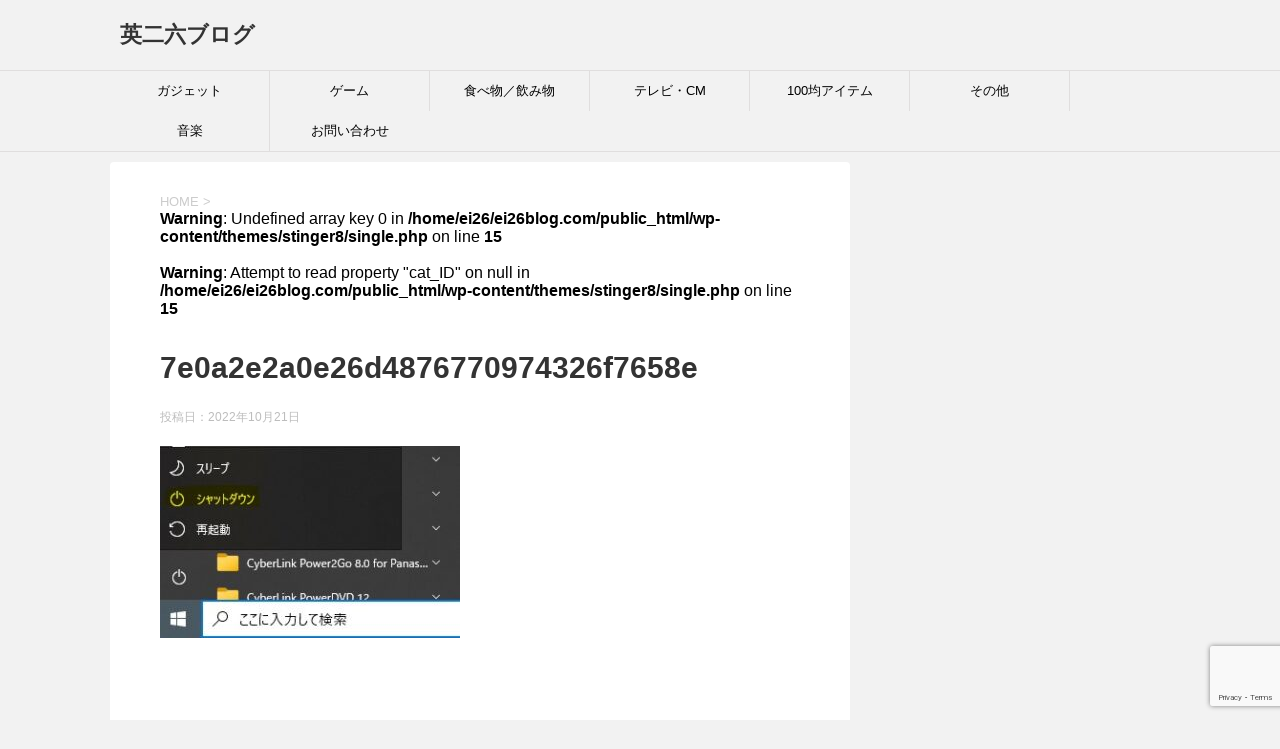

--- FILE ---
content_type: text/html; charset=UTF-8
request_url: https://ei26blog.com/letsnote_cf-sz5_switch_fix/7e0a2e2a0e26d4876770974326f7658e/
body_size: 19974
content:
<!DOCTYPE html>
<!--[if lt IE 7]>
<html class="ie6" dir="ltr" lang="ja" prefix="og: https://ogp.me/ns#"> <![endif]-->
<!--[if IE 7]>
<html class="i7" dir="ltr" lang="ja" prefix="og: https://ogp.me/ns#"> <![endif]-->
<!--[if IE 8]>
<html class="ie" dir="ltr" lang="ja" prefix="og: https://ogp.me/ns#"> <![endif]-->
<!--[if gt IE 8]><!-->
<html dir="ltr" lang="ja" prefix="og: https://ogp.me/ns#">
	<!--<![endif]-->
	<head prefix="og: http://ogp.me/ns# fb: http://ogp.me/ns/fb# article: http://ogp.me/ns/article#">
		<meta charset="UTF-8" >
		<meta name="viewport" content="width=device-width,initial-scale=1.0,user-scalable=yes">
		<meta name="format-detection" content="telephone=no" >
		
		
		<link rel="alternate" type="application/rss+xml" title="英二六ブログ RSS Feed" href="https://ei26blog.com/feed/" />
		<link rel="pingback" href="https://ei26blog.com/xmlrpc.php" >
		<!--[if lt IE 9]>
		<script src="https://ei26blog.com/wp-content/themes/stinger8/js/html5shiv.js"></script>
		<![endif]-->
				<title>7e0a2e2a0e26d4876770974326f7658e | 英二六ブログ</title>

		<!-- All in One SEO 4.9.3 - aioseo.com -->
	<meta name="robots" content="max-snippet:-1, max-image-preview:large, max-video-preview:-1" />
	<meta name="author" content="英二六"/>
	<meta name="google-site-verification" content="EMPyybXHIHi6OadfaEZZ2vPWk1ZtOV-i4zoTnI0oIsQ" />
	<link rel="canonical" href="https://ei26blog.com/letsnote_cf-sz5_switch_fix/7e0a2e2a0e26d4876770974326f7658e/" />
	<meta name="generator" content="All in One SEO (AIOSEO) 4.9.3" />
		<meta property="og:locale" content="ja_JP" />
		<meta property="og:site_name" content="英二六ブログ |" />
		<meta property="og:type" content="article" />
		<meta property="og:title" content="7e0a2e2a0e26d4876770974326f7658e | 英二六ブログ" />
		<meta property="og:url" content="https://ei26blog.com/letsnote_cf-sz5_switch_fix/7e0a2e2a0e26d4876770974326f7658e/" />
		<meta property="article:published_time" content="2022-10-21T12:51:17+00:00" />
		<meta property="article:modified_time" content="2022-10-21T12:51:17+00:00" />
		<meta name="twitter:card" content="summary" />
		<meta name="twitter:title" content="7e0a2e2a0e26d4876770974326f7658e | 英二六ブログ" />
		<script type="application/ld+json" class="aioseo-schema">
			{"@context":"https:\/\/schema.org","@graph":[{"@type":"BreadcrumbList","@id":"https:\/\/ei26blog.com\/letsnote_cf-sz5_switch_fix\/7e0a2e2a0e26d4876770974326f7658e\/#breadcrumblist","itemListElement":[{"@type":"ListItem","@id":"https:\/\/ei26blog.com#listItem","position":1,"name":"\u30db\u30fc\u30e0","item":"https:\/\/ei26blog.com","nextItem":{"@type":"ListItem","@id":"https:\/\/ei26blog.com\/letsnote_cf-sz5_switch_fix\/7e0a2e2a0e26d4876770974326f7658e\/#listItem","name":"7e0a2e2a0e26d4876770974326f7658e"}},{"@type":"ListItem","@id":"https:\/\/ei26blog.com\/letsnote_cf-sz5_switch_fix\/7e0a2e2a0e26d4876770974326f7658e\/#listItem","position":2,"name":"7e0a2e2a0e26d4876770974326f7658e","previousItem":{"@type":"ListItem","@id":"https:\/\/ei26blog.com#listItem","name":"\u30db\u30fc\u30e0"}}]},{"@type":"ItemPage","@id":"https:\/\/ei26blog.com\/letsnote_cf-sz5_switch_fix\/7e0a2e2a0e26d4876770974326f7658e\/#itempage","url":"https:\/\/ei26blog.com\/letsnote_cf-sz5_switch_fix\/7e0a2e2a0e26d4876770974326f7658e\/","name":"7e0a2e2a0e26d4876770974326f7658e | \u82f1\u4e8c\u516d\u30d6\u30ed\u30b0","inLanguage":"ja","isPartOf":{"@id":"https:\/\/ei26blog.com\/#website"},"breadcrumb":{"@id":"https:\/\/ei26blog.com\/letsnote_cf-sz5_switch_fix\/7e0a2e2a0e26d4876770974326f7658e\/#breadcrumblist"},"author":{"@id":"https:\/\/ei26blog.com\/author\/ei26\/#author"},"creator":{"@id":"https:\/\/ei26blog.com\/author\/ei26\/#author"},"datePublished":"2022-10-21T21:51:17+09:00","dateModified":"2022-10-21T21:51:17+09:00"},{"@type":"Person","@id":"https:\/\/ei26blog.com\/#person","name":"\u82f1\u4e8c\u516d","image":{"@type":"ImageObject","@id":"https:\/\/ei26blog.com\/letsnote_cf-sz5_switch_fix\/7e0a2e2a0e26d4876770974326f7658e\/#personImage","url":"https:\/\/secure.gravatar.com\/avatar\/5078dc151d4aa8060064834e04305331c8ae040493fb5458a8d4b91f22ac6318?s=96&d=mm&r=g","width":96,"height":96,"caption":"\u82f1\u4e8c\u516d"}},{"@type":"Person","@id":"https:\/\/ei26blog.com\/author\/ei26\/#author","url":"https:\/\/ei26blog.com\/author\/ei26\/","name":"\u82f1\u4e8c\u516d","image":{"@type":"ImageObject","@id":"https:\/\/ei26blog.com\/letsnote_cf-sz5_switch_fix\/7e0a2e2a0e26d4876770974326f7658e\/#authorImage","url":"https:\/\/secure.gravatar.com\/avatar\/5078dc151d4aa8060064834e04305331c8ae040493fb5458a8d4b91f22ac6318?s=96&d=mm&r=g","width":96,"height":96,"caption":"\u82f1\u4e8c\u516d"}},{"@type":"WebSite","@id":"https:\/\/ei26blog.com\/#website","url":"https:\/\/ei26blog.com\/","name":"\u82f1\u4e8c\u516d\u30d6\u30ed\u30b0","inLanguage":"ja","publisher":{"@id":"https:\/\/ei26blog.com\/#person"}}]}
		</script>
		<!-- All in One SEO -->

<link rel='dns-prefetch' href='//ajax.googleapis.com' />
<link rel="alternate" title="oEmbed (JSON)" type="application/json+oembed" href="https://ei26blog.com/wp-json/oembed/1.0/embed?url=https%3A%2F%2Fei26blog.com%2Fletsnote_cf-sz5_switch_fix%2F7e0a2e2a0e26d4876770974326f7658e%2F" />
<link rel="alternate" title="oEmbed (XML)" type="text/xml+oembed" href="https://ei26blog.com/wp-json/oembed/1.0/embed?url=https%3A%2F%2Fei26blog.com%2Fletsnote_cf-sz5_switch_fix%2F7e0a2e2a0e26d4876770974326f7658e%2F&#038;format=xml" />
<style id='wp-img-auto-sizes-contain-inline-css' type='text/css'>
img:is([sizes=auto i],[sizes^="auto," i]){contain-intrinsic-size:3000px 1500px}
/*# sourceURL=wp-img-auto-sizes-contain-inline-css */
</style>
<style id='wp-emoji-styles-inline-css' type='text/css'>

	img.wp-smiley, img.emoji {
		display: inline !important;
		border: none !important;
		box-shadow: none !important;
		height: 1em !important;
		width: 1em !important;
		margin: 0 0.07em !important;
		vertical-align: -0.1em !important;
		background: none !important;
		padding: 0 !important;
	}
/*# sourceURL=wp-emoji-styles-inline-css */
</style>
<style id='wp-block-library-inline-css' type='text/css'>
:root{--wp-block-synced-color:#7a00df;--wp-block-synced-color--rgb:122,0,223;--wp-bound-block-color:var(--wp-block-synced-color);--wp-editor-canvas-background:#ddd;--wp-admin-theme-color:#007cba;--wp-admin-theme-color--rgb:0,124,186;--wp-admin-theme-color-darker-10:#006ba1;--wp-admin-theme-color-darker-10--rgb:0,107,160.5;--wp-admin-theme-color-darker-20:#005a87;--wp-admin-theme-color-darker-20--rgb:0,90,135;--wp-admin-border-width-focus:2px}@media (min-resolution:192dpi){:root{--wp-admin-border-width-focus:1.5px}}.wp-element-button{cursor:pointer}:root .has-very-light-gray-background-color{background-color:#eee}:root .has-very-dark-gray-background-color{background-color:#313131}:root .has-very-light-gray-color{color:#eee}:root .has-very-dark-gray-color{color:#313131}:root .has-vivid-green-cyan-to-vivid-cyan-blue-gradient-background{background:linear-gradient(135deg,#00d084,#0693e3)}:root .has-purple-crush-gradient-background{background:linear-gradient(135deg,#34e2e4,#4721fb 50%,#ab1dfe)}:root .has-hazy-dawn-gradient-background{background:linear-gradient(135deg,#faaca8,#dad0ec)}:root .has-subdued-olive-gradient-background{background:linear-gradient(135deg,#fafae1,#67a671)}:root .has-atomic-cream-gradient-background{background:linear-gradient(135deg,#fdd79a,#004a59)}:root .has-nightshade-gradient-background{background:linear-gradient(135deg,#330968,#31cdcf)}:root .has-midnight-gradient-background{background:linear-gradient(135deg,#020381,#2874fc)}:root{--wp--preset--font-size--normal:16px;--wp--preset--font-size--huge:42px}.has-regular-font-size{font-size:1em}.has-larger-font-size{font-size:2.625em}.has-normal-font-size{font-size:var(--wp--preset--font-size--normal)}.has-huge-font-size{font-size:var(--wp--preset--font-size--huge)}.has-text-align-center{text-align:center}.has-text-align-left{text-align:left}.has-text-align-right{text-align:right}.has-fit-text{white-space:nowrap!important}#end-resizable-editor-section{display:none}.aligncenter{clear:both}.items-justified-left{justify-content:flex-start}.items-justified-center{justify-content:center}.items-justified-right{justify-content:flex-end}.items-justified-space-between{justify-content:space-between}.screen-reader-text{border:0;clip-path:inset(50%);height:1px;margin:-1px;overflow:hidden;padding:0;position:absolute;width:1px;word-wrap:normal!important}.screen-reader-text:focus{background-color:#ddd;clip-path:none;color:#444;display:block;font-size:1em;height:auto;left:5px;line-height:normal;padding:15px 23px 14px;text-decoration:none;top:5px;width:auto;z-index:100000}html :where(.has-border-color){border-style:solid}html :where([style*=border-top-color]){border-top-style:solid}html :where([style*=border-right-color]){border-right-style:solid}html :where([style*=border-bottom-color]){border-bottom-style:solid}html :where([style*=border-left-color]){border-left-style:solid}html :where([style*=border-width]){border-style:solid}html :where([style*=border-top-width]){border-top-style:solid}html :where([style*=border-right-width]){border-right-style:solid}html :where([style*=border-bottom-width]){border-bottom-style:solid}html :where([style*=border-left-width]){border-left-style:solid}html :where(img[class*=wp-image-]){height:auto;max-width:100%}:where(figure){margin:0 0 1em}html :where(.is-position-sticky){--wp-admin--admin-bar--position-offset:var(--wp-admin--admin-bar--height,0px)}@media screen and (max-width:600px){html :where(.is-position-sticky){--wp-admin--admin-bar--position-offset:0px}}

/*# sourceURL=wp-block-library-inline-css */
</style><style id='rinkerg-gutenberg-rinker-style-inline-css' type='text/css'>
.wp-block-create-block-block{background-color:#21759b;color:#fff;padding:2px}

/*# sourceURL=https://ei26blog.com/wp-content/plugins/yyi-rinker/block/build/style-index.css */
</style>
<style id='wp-block-heading-inline-css' type='text/css'>
h1:where(.wp-block-heading).has-background,h2:where(.wp-block-heading).has-background,h3:where(.wp-block-heading).has-background,h4:where(.wp-block-heading).has-background,h5:where(.wp-block-heading).has-background,h6:where(.wp-block-heading).has-background{padding:1.25em 2.375em}h1.has-text-align-left[style*=writing-mode]:where([style*=vertical-lr]),h1.has-text-align-right[style*=writing-mode]:where([style*=vertical-rl]),h2.has-text-align-left[style*=writing-mode]:where([style*=vertical-lr]),h2.has-text-align-right[style*=writing-mode]:where([style*=vertical-rl]),h3.has-text-align-left[style*=writing-mode]:where([style*=vertical-lr]),h3.has-text-align-right[style*=writing-mode]:where([style*=vertical-rl]),h4.has-text-align-left[style*=writing-mode]:where([style*=vertical-lr]),h4.has-text-align-right[style*=writing-mode]:where([style*=vertical-rl]),h5.has-text-align-left[style*=writing-mode]:where([style*=vertical-lr]),h5.has-text-align-right[style*=writing-mode]:where([style*=vertical-rl]),h6.has-text-align-left[style*=writing-mode]:where([style*=vertical-lr]),h6.has-text-align-right[style*=writing-mode]:where([style*=vertical-rl]){rotate:180deg}
/*# sourceURL=https://ei26blog.com/wp-includes/blocks/heading/style.min.css */
</style>
<style id='wp-block-image-inline-css' type='text/css'>
.wp-block-image>a,.wp-block-image>figure>a{display:inline-block}.wp-block-image img{box-sizing:border-box;height:auto;max-width:100%;vertical-align:bottom}@media not (prefers-reduced-motion){.wp-block-image img.hide{visibility:hidden}.wp-block-image img.show{animation:show-content-image .4s}}.wp-block-image[style*=border-radius] img,.wp-block-image[style*=border-radius]>a{border-radius:inherit}.wp-block-image.has-custom-border img{box-sizing:border-box}.wp-block-image.aligncenter{text-align:center}.wp-block-image.alignfull>a,.wp-block-image.alignwide>a{width:100%}.wp-block-image.alignfull img,.wp-block-image.alignwide img{height:auto;width:100%}.wp-block-image .aligncenter,.wp-block-image .alignleft,.wp-block-image .alignright,.wp-block-image.aligncenter,.wp-block-image.alignleft,.wp-block-image.alignright{display:table}.wp-block-image .aligncenter>figcaption,.wp-block-image .alignleft>figcaption,.wp-block-image .alignright>figcaption,.wp-block-image.aligncenter>figcaption,.wp-block-image.alignleft>figcaption,.wp-block-image.alignright>figcaption{caption-side:bottom;display:table-caption}.wp-block-image .alignleft{float:left;margin:.5em 1em .5em 0}.wp-block-image .alignright{float:right;margin:.5em 0 .5em 1em}.wp-block-image .aligncenter{margin-left:auto;margin-right:auto}.wp-block-image :where(figcaption){margin-bottom:1em;margin-top:.5em}.wp-block-image.is-style-circle-mask img{border-radius:9999px}@supports ((-webkit-mask-image:none) or (mask-image:none)) or (-webkit-mask-image:none){.wp-block-image.is-style-circle-mask img{border-radius:0;-webkit-mask-image:url('data:image/svg+xml;utf8,<svg viewBox="0 0 100 100" xmlns="http://www.w3.org/2000/svg"><circle cx="50" cy="50" r="50"/></svg>');mask-image:url('data:image/svg+xml;utf8,<svg viewBox="0 0 100 100" xmlns="http://www.w3.org/2000/svg"><circle cx="50" cy="50" r="50"/></svg>');mask-mode:alpha;-webkit-mask-position:center;mask-position:center;-webkit-mask-repeat:no-repeat;mask-repeat:no-repeat;-webkit-mask-size:contain;mask-size:contain}}:root :where(.wp-block-image.is-style-rounded img,.wp-block-image .is-style-rounded img){border-radius:9999px}.wp-block-image figure{margin:0}.wp-lightbox-container{display:flex;flex-direction:column;position:relative}.wp-lightbox-container img{cursor:zoom-in}.wp-lightbox-container img:hover+button{opacity:1}.wp-lightbox-container button{align-items:center;backdrop-filter:blur(16px) saturate(180%);background-color:#5a5a5a40;border:none;border-radius:4px;cursor:zoom-in;display:flex;height:20px;justify-content:center;opacity:0;padding:0;position:absolute;right:16px;text-align:center;top:16px;width:20px;z-index:100}@media not (prefers-reduced-motion){.wp-lightbox-container button{transition:opacity .2s ease}}.wp-lightbox-container button:focus-visible{outline:3px auto #5a5a5a40;outline:3px auto -webkit-focus-ring-color;outline-offset:3px}.wp-lightbox-container button:hover{cursor:pointer;opacity:1}.wp-lightbox-container button:focus{opacity:1}.wp-lightbox-container button:focus,.wp-lightbox-container button:hover,.wp-lightbox-container button:not(:hover):not(:active):not(.has-background){background-color:#5a5a5a40;border:none}.wp-lightbox-overlay{box-sizing:border-box;cursor:zoom-out;height:100vh;left:0;overflow:hidden;position:fixed;top:0;visibility:hidden;width:100%;z-index:100000}.wp-lightbox-overlay .close-button{align-items:center;cursor:pointer;display:flex;justify-content:center;min-height:40px;min-width:40px;padding:0;position:absolute;right:calc(env(safe-area-inset-right) + 16px);top:calc(env(safe-area-inset-top) + 16px);z-index:5000000}.wp-lightbox-overlay .close-button:focus,.wp-lightbox-overlay .close-button:hover,.wp-lightbox-overlay .close-button:not(:hover):not(:active):not(.has-background){background:none;border:none}.wp-lightbox-overlay .lightbox-image-container{height:var(--wp--lightbox-container-height);left:50%;overflow:hidden;position:absolute;top:50%;transform:translate(-50%,-50%);transform-origin:top left;width:var(--wp--lightbox-container-width);z-index:9999999999}.wp-lightbox-overlay .wp-block-image{align-items:center;box-sizing:border-box;display:flex;height:100%;justify-content:center;margin:0;position:relative;transform-origin:0 0;width:100%;z-index:3000000}.wp-lightbox-overlay .wp-block-image img{height:var(--wp--lightbox-image-height);min-height:var(--wp--lightbox-image-height);min-width:var(--wp--lightbox-image-width);width:var(--wp--lightbox-image-width)}.wp-lightbox-overlay .wp-block-image figcaption{display:none}.wp-lightbox-overlay button{background:none;border:none}.wp-lightbox-overlay .scrim{background-color:#fff;height:100%;opacity:.9;position:absolute;width:100%;z-index:2000000}.wp-lightbox-overlay.active{visibility:visible}@media not (prefers-reduced-motion){.wp-lightbox-overlay.active{animation:turn-on-visibility .25s both}.wp-lightbox-overlay.active img{animation:turn-on-visibility .35s both}.wp-lightbox-overlay.show-closing-animation:not(.active){animation:turn-off-visibility .35s both}.wp-lightbox-overlay.show-closing-animation:not(.active) img{animation:turn-off-visibility .25s both}.wp-lightbox-overlay.zoom.active{animation:none;opacity:1;visibility:visible}.wp-lightbox-overlay.zoom.active .lightbox-image-container{animation:lightbox-zoom-in .4s}.wp-lightbox-overlay.zoom.active .lightbox-image-container img{animation:none}.wp-lightbox-overlay.zoom.active .scrim{animation:turn-on-visibility .4s forwards}.wp-lightbox-overlay.zoom.show-closing-animation:not(.active){animation:none}.wp-lightbox-overlay.zoom.show-closing-animation:not(.active) .lightbox-image-container{animation:lightbox-zoom-out .4s}.wp-lightbox-overlay.zoom.show-closing-animation:not(.active) .lightbox-image-container img{animation:none}.wp-lightbox-overlay.zoom.show-closing-animation:not(.active) .scrim{animation:turn-off-visibility .4s forwards}}@keyframes show-content-image{0%{visibility:hidden}99%{visibility:hidden}to{visibility:visible}}@keyframes turn-on-visibility{0%{opacity:0}to{opacity:1}}@keyframes turn-off-visibility{0%{opacity:1;visibility:visible}99%{opacity:0;visibility:visible}to{opacity:0;visibility:hidden}}@keyframes lightbox-zoom-in{0%{transform:translate(calc((-100vw + var(--wp--lightbox-scrollbar-width))/2 + var(--wp--lightbox-initial-left-position)),calc(-50vh + var(--wp--lightbox-initial-top-position))) scale(var(--wp--lightbox-scale))}to{transform:translate(-50%,-50%) scale(1)}}@keyframes lightbox-zoom-out{0%{transform:translate(-50%,-50%) scale(1);visibility:visible}99%{visibility:visible}to{transform:translate(calc((-100vw + var(--wp--lightbox-scrollbar-width))/2 + var(--wp--lightbox-initial-left-position)),calc(-50vh + var(--wp--lightbox-initial-top-position))) scale(var(--wp--lightbox-scale));visibility:hidden}}
/*# sourceURL=https://ei26blog.com/wp-includes/blocks/image/style.min.css */
</style>
<style id='wp-block-search-inline-css' type='text/css'>
.wp-block-search__button{margin-left:10px;word-break:normal}.wp-block-search__button.has-icon{line-height:0}.wp-block-search__button svg{height:1.25em;min-height:24px;min-width:24px;width:1.25em;fill:currentColor;vertical-align:text-bottom}:where(.wp-block-search__button){border:1px solid #ccc;padding:6px 10px}.wp-block-search__inside-wrapper{display:flex;flex:auto;flex-wrap:nowrap;max-width:100%}.wp-block-search__label{width:100%}.wp-block-search.wp-block-search__button-only .wp-block-search__button{box-sizing:border-box;display:flex;flex-shrink:0;justify-content:center;margin-left:0;max-width:100%}.wp-block-search.wp-block-search__button-only .wp-block-search__inside-wrapper{min-width:0!important;transition-property:width}.wp-block-search.wp-block-search__button-only .wp-block-search__input{flex-basis:100%;transition-duration:.3s}.wp-block-search.wp-block-search__button-only.wp-block-search__searchfield-hidden,.wp-block-search.wp-block-search__button-only.wp-block-search__searchfield-hidden .wp-block-search__inside-wrapper{overflow:hidden}.wp-block-search.wp-block-search__button-only.wp-block-search__searchfield-hidden .wp-block-search__input{border-left-width:0!important;border-right-width:0!important;flex-basis:0;flex-grow:0;margin:0;min-width:0!important;padding-left:0!important;padding-right:0!important;width:0!important}:where(.wp-block-search__input){appearance:none;border:1px solid #949494;flex-grow:1;font-family:inherit;font-size:inherit;font-style:inherit;font-weight:inherit;letter-spacing:inherit;line-height:inherit;margin-left:0;margin-right:0;min-width:3rem;padding:8px;text-decoration:unset!important;text-transform:inherit}:where(.wp-block-search__button-inside .wp-block-search__inside-wrapper){background-color:#fff;border:1px solid #949494;box-sizing:border-box;padding:4px}:where(.wp-block-search__button-inside .wp-block-search__inside-wrapper) .wp-block-search__input{border:none;border-radius:0;padding:0 4px}:where(.wp-block-search__button-inside .wp-block-search__inside-wrapper) .wp-block-search__input:focus{outline:none}:where(.wp-block-search__button-inside .wp-block-search__inside-wrapper) :where(.wp-block-search__button){padding:4px 8px}.wp-block-search.aligncenter .wp-block-search__inside-wrapper{margin:auto}.wp-block[data-align=right] .wp-block-search.wp-block-search__button-only .wp-block-search__inside-wrapper{float:right}
/*# sourceURL=https://ei26blog.com/wp-includes/blocks/search/style.min.css */
</style>
<style id='wp-block-paragraph-inline-css' type='text/css'>
.is-small-text{font-size:.875em}.is-regular-text{font-size:1em}.is-large-text{font-size:2.25em}.is-larger-text{font-size:3em}.has-drop-cap:not(:focus):first-letter{float:left;font-size:8.4em;font-style:normal;font-weight:100;line-height:.68;margin:.05em .1em 0 0;text-transform:uppercase}body.rtl .has-drop-cap:not(:focus):first-letter{float:none;margin-left:.1em}p.has-drop-cap.has-background{overflow:hidden}:root :where(p.has-background){padding:1.25em 2.375em}:where(p.has-text-color:not(.has-link-color)) a{color:inherit}p.has-text-align-left[style*="writing-mode:vertical-lr"],p.has-text-align-right[style*="writing-mode:vertical-rl"]{rotate:180deg}
/*# sourceURL=https://ei26blog.com/wp-includes/blocks/paragraph/style.min.css */
</style>
<style id='wp-block-spacer-inline-css' type='text/css'>
.wp-block-spacer{clear:both}
/*# sourceURL=https://ei26blog.com/wp-includes/blocks/spacer/style.min.css */
</style>
<style id='global-styles-inline-css' type='text/css'>
:root{--wp--preset--aspect-ratio--square: 1;--wp--preset--aspect-ratio--4-3: 4/3;--wp--preset--aspect-ratio--3-4: 3/4;--wp--preset--aspect-ratio--3-2: 3/2;--wp--preset--aspect-ratio--2-3: 2/3;--wp--preset--aspect-ratio--16-9: 16/9;--wp--preset--aspect-ratio--9-16: 9/16;--wp--preset--color--black: #000000;--wp--preset--color--cyan-bluish-gray: #abb8c3;--wp--preset--color--white: #ffffff;--wp--preset--color--pale-pink: #f78da7;--wp--preset--color--vivid-red: #cf2e2e;--wp--preset--color--luminous-vivid-orange: #ff6900;--wp--preset--color--luminous-vivid-amber: #fcb900;--wp--preset--color--light-green-cyan: #7bdcb5;--wp--preset--color--vivid-green-cyan: #00d084;--wp--preset--color--pale-cyan-blue: #8ed1fc;--wp--preset--color--vivid-cyan-blue: #0693e3;--wp--preset--color--vivid-purple: #9b51e0;--wp--preset--gradient--vivid-cyan-blue-to-vivid-purple: linear-gradient(135deg,rgb(6,147,227) 0%,rgb(155,81,224) 100%);--wp--preset--gradient--light-green-cyan-to-vivid-green-cyan: linear-gradient(135deg,rgb(122,220,180) 0%,rgb(0,208,130) 100%);--wp--preset--gradient--luminous-vivid-amber-to-luminous-vivid-orange: linear-gradient(135deg,rgb(252,185,0) 0%,rgb(255,105,0) 100%);--wp--preset--gradient--luminous-vivid-orange-to-vivid-red: linear-gradient(135deg,rgb(255,105,0) 0%,rgb(207,46,46) 100%);--wp--preset--gradient--very-light-gray-to-cyan-bluish-gray: linear-gradient(135deg,rgb(238,238,238) 0%,rgb(169,184,195) 100%);--wp--preset--gradient--cool-to-warm-spectrum: linear-gradient(135deg,rgb(74,234,220) 0%,rgb(151,120,209) 20%,rgb(207,42,186) 40%,rgb(238,44,130) 60%,rgb(251,105,98) 80%,rgb(254,248,76) 100%);--wp--preset--gradient--blush-light-purple: linear-gradient(135deg,rgb(255,206,236) 0%,rgb(152,150,240) 100%);--wp--preset--gradient--blush-bordeaux: linear-gradient(135deg,rgb(254,205,165) 0%,rgb(254,45,45) 50%,rgb(107,0,62) 100%);--wp--preset--gradient--luminous-dusk: linear-gradient(135deg,rgb(255,203,112) 0%,rgb(199,81,192) 50%,rgb(65,88,208) 100%);--wp--preset--gradient--pale-ocean: linear-gradient(135deg,rgb(255,245,203) 0%,rgb(182,227,212) 50%,rgb(51,167,181) 100%);--wp--preset--gradient--electric-grass: linear-gradient(135deg,rgb(202,248,128) 0%,rgb(113,206,126) 100%);--wp--preset--gradient--midnight: linear-gradient(135deg,rgb(2,3,129) 0%,rgb(40,116,252) 100%);--wp--preset--font-size--small: 13px;--wp--preset--font-size--medium: 20px;--wp--preset--font-size--large: 36px;--wp--preset--font-size--x-large: 42px;--wp--preset--spacing--20: 0.44rem;--wp--preset--spacing--30: 0.67rem;--wp--preset--spacing--40: 1rem;--wp--preset--spacing--50: 1.5rem;--wp--preset--spacing--60: 2.25rem;--wp--preset--spacing--70: 3.38rem;--wp--preset--spacing--80: 5.06rem;--wp--preset--shadow--natural: 6px 6px 9px rgba(0, 0, 0, 0.2);--wp--preset--shadow--deep: 12px 12px 50px rgba(0, 0, 0, 0.4);--wp--preset--shadow--sharp: 6px 6px 0px rgba(0, 0, 0, 0.2);--wp--preset--shadow--outlined: 6px 6px 0px -3px rgb(255, 255, 255), 6px 6px rgb(0, 0, 0);--wp--preset--shadow--crisp: 6px 6px 0px rgb(0, 0, 0);}:where(.is-layout-flex){gap: 0.5em;}:where(.is-layout-grid){gap: 0.5em;}body .is-layout-flex{display: flex;}.is-layout-flex{flex-wrap: wrap;align-items: center;}.is-layout-flex > :is(*, div){margin: 0;}body .is-layout-grid{display: grid;}.is-layout-grid > :is(*, div){margin: 0;}:where(.wp-block-columns.is-layout-flex){gap: 2em;}:where(.wp-block-columns.is-layout-grid){gap: 2em;}:where(.wp-block-post-template.is-layout-flex){gap: 1.25em;}:where(.wp-block-post-template.is-layout-grid){gap: 1.25em;}.has-black-color{color: var(--wp--preset--color--black) !important;}.has-cyan-bluish-gray-color{color: var(--wp--preset--color--cyan-bluish-gray) !important;}.has-white-color{color: var(--wp--preset--color--white) !important;}.has-pale-pink-color{color: var(--wp--preset--color--pale-pink) !important;}.has-vivid-red-color{color: var(--wp--preset--color--vivid-red) !important;}.has-luminous-vivid-orange-color{color: var(--wp--preset--color--luminous-vivid-orange) !important;}.has-luminous-vivid-amber-color{color: var(--wp--preset--color--luminous-vivid-amber) !important;}.has-light-green-cyan-color{color: var(--wp--preset--color--light-green-cyan) !important;}.has-vivid-green-cyan-color{color: var(--wp--preset--color--vivid-green-cyan) !important;}.has-pale-cyan-blue-color{color: var(--wp--preset--color--pale-cyan-blue) !important;}.has-vivid-cyan-blue-color{color: var(--wp--preset--color--vivid-cyan-blue) !important;}.has-vivid-purple-color{color: var(--wp--preset--color--vivid-purple) !important;}.has-black-background-color{background-color: var(--wp--preset--color--black) !important;}.has-cyan-bluish-gray-background-color{background-color: var(--wp--preset--color--cyan-bluish-gray) !important;}.has-white-background-color{background-color: var(--wp--preset--color--white) !important;}.has-pale-pink-background-color{background-color: var(--wp--preset--color--pale-pink) !important;}.has-vivid-red-background-color{background-color: var(--wp--preset--color--vivid-red) !important;}.has-luminous-vivid-orange-background-color{background-color: var(--wp--preset--color--luminous-vivid-orange) !important;}.has-luminous-vivid-amber-background-color{background-color: var(--wp--preset--color--luminous-vivid-amber) !important;}.has-light-green-cyan-background-color{background-color: var(--wp--preset--color--light-green-cyan) !important;}.has-vivid-green-cyan-background-color{background-color: var(--wp--preset--color--vivid-green-cyan) !important;}.has-pale-cyan-blue-background-color{background-color: var(--wp--preset--color--pale-cyan-blue) !important;}.has-vivid-cyan-blue-background-color{background-color: var(--wp--preset--color--vivid-cyan-blue) !important;}.has-vivid-purple-background-color{background-color: var(--wp--preset--color--vivid-purple) !important;}.has-black-border-color{border-color: var(--wp--preset--color--black) !important;}.has-cyan-bluish-gray-border-color{border-color: var(--wp--preset--color--cyan-bluish-gray) !important;}.has-white-border-color{border-color: var(--wp--preset--color--white) !important;}.has-pale-pink-border-color{border-color: var(--wp--preset--color--pale-pink) !important;}.has-vivid-red-border-color{border-color: var(--wp--preset--color--vivid-red) !important;}.has-luminous-vivid-orange-border-color{border-color: var(--wp--preset--color--luminous-vivid-orange) !important;}.has-luminous-vivid-amber-border-color{border-color: var(--wp--preset--color--luminous-vivid-amber) !important;}.has-light-green-cyan-border-color{border-color: var(--wp--preset--color--light-green-cyan) !important;}.has-vivid-green-cyan-border-color{border-color: var(--wp--preset--color--vivid-green-cyan) !important;}.has-pale-cyan-blue-border-color{border-color: var(--wp--preset--color--pale-cyan-blue) !important;}.has-vivid-cyan-blue-border-color{border-color: var(--wp--preset--color--vivid-cyan-blue) !important;}.has-vivid-purple-border-color{border-color: var(--wp--preset--color--vivid-purple) !important;}.has-vivid-cyan-blue-to-vivid-purple-gradient-background{background: var(--wp--preset--gradient--vivid-cyan-blue-to-vivid-purple) !important;}.has-light-green-cyan-to-vivid-green-cyan-gradient-background{background: var(--wp--preset--gradient--light-green-cyan-to-vivid-green-cyan) !important;}.has-luminous-vivid-amber-to-luminous-vivid-orange-gradient-background{background: var(--wp--preset--gradient--luminous-vivid-amber-to-luminous-vivid-orange) !important;}.has-luminous-vivid-orange-to-vivid-red-gradient-background{background: var(--wp--preset--gradient--luminous-vivid-orange-to-vivid-red) !important;}.has-very-light-gray-to-cyan-bluish-gray-gradient-background{background: var(--wp--preset--gradient--very-light-gray-to-cyan-bluish-gray) !important;}.has-cool-to-warm-spectrum-gradient-background{background: var(--wp--preset--gradient--cool-to-warm-spectrum) !important;}.has-blush-light-purple-gradient-background{background: var(--wp--preset--gradient--blush-light-purple) !important;}.has-blush-bordeaux-gradient-background{background: var(--wp--preset--gradient--blush-bordeaux) !important;}.has-luminous-dusk-gradient-background{background: var(--wp--preset--gradient--luminous-dusk) !important;}.has-pale-ocean-gradient-background{background: var(--wp--preset--gradient--pale-ocean) !important;}.has-electric-grass-gradient-background{background: var(--wp--preset--gradient--electric-grass) !important;}.has-midnight-gradient-background{background: var(--wp--preset--gradient--midnight) !important;}.has-small-font-size{font-size: var(--wp--preset--font-size--small) !important;}.has-medium-font-size{font-size: var(--wp--preset--font-size--medium) !important;}.has-large-font-size{font-size: var(--wp--preset--font-size--large) !important;}.has-x-large-font-size{font-size: var(--wp--preset--font-size--x-large) !important;}
/*# sourceURL=global-styles-inline-css */
</style>
<style id='core-block-supports-inline-css' type='text/css'>
.wp-elements-ffaea3157163a84af7c83c9b9ccedca9 a:where(:not(.wp-element-button)){color:var(--wp--preset--color--vivid-purple);}
/*# sourceURL=core-block-supports-inline-css */
</style>

<style id='classic-theme-styles-inline-css' type='text/css'>
/*! This file is auto-generated */
.wp-block-button__link{color:#fff;background-color:#32373c;border-radius:9999px;box-shadow:none;text-decoration:none;padding:calc(.667em + 2px) calc(1.333em + 2px);font-size:1.125em}.wp-block-file__button{background:#32373c;color:#fff;text-decoration:none}
/*# sourceURL=/wp-includes/css/classic-themes.min.css */
</style>
<link rel='stylesheet' id='contact-form-7-css' href='https://ei26blog.com/wp-content/plugins/contact-form-7/includes/css/styles.css?ver=6.1.4' type='text/css' media='all' />
<link rel='stylesheet' id='toc-screen-css' href='https://ei26blog.com/wp-content/plugins/table-of-contents-plus/screen.min.css?ver=2411.1' type='text/css' media='all' />
<link rel='stylesheet' id='yyi_rinker_stylesheet-css' href='https://ei26blog.com/wp-content/plugins/yyi-rinker/css/style.css?v=1.11.1&#038;ver=6.9' type='text/css' media='all' />
<link rel='stylesheet' id='normalize-css' href='https://ei26blog.com/wp-content/themes/stinger8/css/normalize.css?ver=1.5.9' type='text/css' media='all' />
<link rel='stylesheet' id='font-awesome-css' href='https://ei26blog.com/wp-content/themes/stinger8/css/fontawesome/css/font-awesome.min.css?ver=4.5.0' type='text/css' media='all' />
<link rel='stylesheet' id='style-css' href='https://ei26blog.com/wp-content/themes/stinger8/style.css?ver=6.9' type='text/css' media='all' />
<script type="text/javascript" src="//ajax.googleapis.com/ajax/libs/jquery/1.11.3/jquery.min.js?ver=1.11.3" id="jquery-js"></script>
<script type="text/javascript" src="https://ei26blog.com/wp-content/plugins/yyi-rinker/js/event-tracking.js?v=1.11.1" id="yyi_rinker_event_tracking_script-js"></script>
<link rel="https://api.w.org/" href="https://ei26blog.com/wp-json/" /><link rel="alternate" title="JSON" type="application/json" href="https://ei26blog.com/wp-json/wp/v2/media/2493" /><link rel='shortlink' href='https://ei26blog.com/?p=2493' />
<style>
.yyi-rinker-images {
    display: flex;
    justify-content: center;
    align-items: center;
    position: relative;

}
div.yyi-rinker-image img.yyi-rinker-main-img.hidden {
    display: none;
}

.yyi-rinker-images-arrow {
    cursor: pointer;
    position: absolute;
    top: 50%;
    display: block;
    margin-top: -11px;
    opacity: 0.6;
    width: 22px;
}

.yyi-rinker-images-arrow-left{
    left: -10px;
}
.yyi-rinker-images-arrow-right{
    right: -10px;
}

.yyi-rinker-images-arrow-left.hidden {
    display: none;
}

.yyi-rinker-images-arrow-right.hidden {
    display: none;
}
div.yyi-rinker-contents.yyi-rinker-design-tate  div.yyi-rinker-box{
    flex-direction: column;
}

div.yyi-rinker-contents.yyi-rinker-design-slim div.yyi-rinker-box .yyi-rinker-links {
    flex-direction: column;
}

div.yyi-rinker-contents.yyi-rinker-design-slim div.yyi-rinker-info {
    width: 100%;
}

div.yyi-rinker-contents.yyi-rinker-design-slim .yyi-rinker-title {
    text-align: center;
}

div.yyi-rinker-contents.yyi-rinker-design-slim .yyi-rinker-links {
    text-align: center;
}
div.yyi-rinker-contents.yyi-rinker-design-slim .yyi-rinker-image {
    margin: auto;
}

div.yyi-rinker-contents.yyi-rinker-design-slim div.yyi-rinker-info ul.yyi-rinker-links li {
	align-self: stretch;
}
div.yyi-rinker-contents.yyi-rinker-design-slim div.yyi-rinker-box div.yyi-rinker-info {
	padding: 0;
}
div.yyi-rinker-contents.yyi-rinker-design-slim div.yyi-rinker-box {
	flex-direction: column;
	padding: 14px 5px 0;
}

.yyi-rinker-design-slim div.yyi-rinker-box div.yyi-rinker-info {
	text-align: center;
}

.yyi-rinker-design-slim div.price-box span.price {
	display: block;
}

div.yyi-rinker-contents.yyi-rinker-design-slim div.yyi-rinker-info div.yyi-rinker-title a{
	font-size:16px;
}

div.yyi-rinker-contents.yyi-rinker-design-slim ul.yyi-rinker-links li.amazonkindlelink:before,  div.yyi-rinker-contents.yyi-rinker-design-slim ul.yyi-rinker-links li.amazonlink:before,  div.yyi-rinker-contents.yyi-rinker-design-slim ul.yyi-rinker-links li.rakutenlink:before, div.yyi-rinker-contents.yyi-rinker-design-slim ul.yyi-rinker-links li.yahoolink:before, div.yyi-rinker-contents.yyi-rinker-design-slim ul.yyi-rinker-links li.mercarilink:before {
	font-size:12px;
}

div.yyi-rinker-contents.yyi-rinker-design-slim ul.yyi-rinker-links li a {
	font-size: 13px;
}
.entry-content ul.yyi-rinker-links li {
	padding: 0;
}

div.yyi-rinker-contents .yyi-rinker-attention.attention_desing_right_ribbon {
    width: 89px;
    height: 91px;
    position: absolute;
    top: -1px;
    right: -1px;
    left: auto;
    overflow: hidden;
}

div.yyi-rinker-contents .yyi-rinker-attention.attention_desing_right_ribbon span {
    display: inline-block;
    width: 146px;
    position: absolute;
    padding: 4px 0;
    left: -13px;
    top: 12px;
    text-align: center;
    font-size: 12px;
    line-height: 24px;
    -webkit-transform: rotate(45deg);
    transform: rotate(45deg);
    box-shadow: 0 1px 3px rgba(0, 0, 0, 0.2);
}

div.yyi-rinker-contents .yyi-rinker-attention.attention_desing_right_ribbon {
    background: none;
}
.yyi-rinker-attention.attention_desing_right_ribbon .yyi-rinker-attention-after,
.yyi-rinker-attention.attention_desing_right_ribbon .yyi-rinker-attention-before{
display:none;
}
div.yyi-rinker-use-right_ribbon div.yyi-rinker-title {
    margin-right: 2rem;
}

				</style><style type="text/css">.recentcomments a{display:inline !important;padding:0 !important;margin:0 !important;}</style><script data-ad-client="ca-pub-7884285778528072" async src="https://pagead2.googlesyndication.com/pagead/js/adsbygoogle.js"></script>


<!-- Google tag (gtag.js) -->
<script async src="https://www.googletagmanager.com/gtag/js?id=G-RD9WZ9YV5Q"></script>
<script>
  window.dataLayer = window.dataLayer || [];
  function gtag(){dataLayer.push(arguments);}
  gtag('js', new Date());

  gtag('config', 'G-RD9WZ9YV5Q');
</script><link rel="icon" href="https://ei26blog.com/wp-content/uploads/2020/08/cropped-0e4aae38a1f5494592124a884058f7cb-1-32x32.png" sizes="32x32" />
<link rel="icon" href="https://ei26blog.com/wp-content/uploads/2020/08/cropped-0e4aae38a1f5494592124a884058f7cb-1-192x192.png" sizes="192x192" />
<link rel="apple-touch-icon" href="https://ei26blog.com/wp-content/uploads/2020/08/cropped-0e4aae38a1f5494592124a884058f7cb-1-180x180.png" />
<meta name="msapplication-TileImage" content="https://ei26blog.com/wp-content/uploads/2020/08/cropped-0e4aae38a1f5494592124a884058f7cb-1-270x270.png" />
		<style type="text/css" id="wp-custom-css">
			h2 {
  padding: 0.4em 0.5em;/*文字の上下 左右の余白*/
  color: #494949;/*文字色*/
  background: #f4f4f4;/*背景色*/
  border-left: solid 5px #7db4e6;/*左線*/
  border-bottom: solid 3px #d7d7d7;/*下線*/
}
/** 記事本文内の行間を調整 */
article p {
  margin-top: 0;
  margin-bottom: 2em;
  line-height: 34px;
	font-size: 17px;
}

/* ===================================================
あわせて読みたい　複数リンク対応カスタマイズ
=================================================== */
.emphasize-link {
position: relative;
margin: 36px 0 16px;
padding: 16px 10px;
border: 2px solid #df8182;
background-color: #fffbf5;
}
.emphasize-link p:last-child {
margin-bottom: 0;
}
.emphasize-link::before {
position: absolute;
bottom: 100%;
left: -2px;
padding: 2px 6px;
content: "あわせて読みたい";
background-color: #df8182;
color: #fff;
font-weight: bold;
}

/*キャプション位置を中央へ*/
figcaption {
text-align : center;
}		</style>
			</head>
	<body class="attachment wp-singular attachment-template-default single single-attachment postid-2493 attachmentid-2493 attachment-jpeg wp-theme-stinger8" >

			<div id="st-ami">
				<div id="wrapper">
				<div id="wrapper-in">
					<header>
						<div id="headbox-bg">
							<div class="clearfix" id="headbox">
								<nav id="s-navi" class="pcnone">
	<dl class="acordion">
		<dt class="trigger">
			<p><span class="op"><i class="fa fa-bars"></i></span></p>
		</dt>

		<dd class="acordion_tree">
						<div class="menu-%e3%83%a1%e3%83%8b%e3%83%a5%e3%83%bc1-container"><ul id="menu-%e3%83%a1%e3%83%8b%e3%83%a5%e3%83%bc1" class="menu"><li id="menu-item-801" class="menu-item menu-item-type-taxonomy menu-item-object-category menu-item-801"><a href="https://ei26blog.com/category/gadget/">ガジェット</a></li>
<li id="menu-item-797" class="menu-item menu-item-type-taxonomy menu-item-object-category menu-item-797"><a href="https://ei26blog.com/category/%e3%82%b2%e3%83%bc%e3%83%a0/">ゲーム</a></li>
<li id="menu-item-800" class="menu-item menu-item-type-taxonomy menu-item-object-category menu-item-800"><a href="https://ei26blog.com/category/%e9%a3%9f%e3%81%b9%e7%89%a9%ef%bc%8f%e9%a3%b2%e3%81%bf%e7%89%a9/">食べ物／飲み物</a></li>
<li id="menu-item-1692" class="menu-item menu-item-type-taxonomy menu-item-object-category menu-item-1692"><a href="https://ei26blog.com/category/%e3%83%86%e3%83%ac%e3%83%93%e3%83%bbcm/">テレビ・CM</a></li>
<li id="menu-item-795" class="menu-item menu-item-type-taxonomy menu-item-object-category menu-item-795"><a href="https://ei26blog.com/category/100%e5%9d%87%e3%82%a2%e3%82%a4%e3%83%86%e3%83%a0/">100均アイテム</a></li>
<li id="menu-item-1693" class="menu-item menu-item-type-taxonomy menu-item-object-category menu-item-1693"><a href="https://ei26blog.com/category/%e3%81%9d%e3%81%ae%e4%bb%96/">その他</a></li>
<li id="menu-item-799" class="menu-item menu-item-type-taxonomy menu-item-object-category menu-item-799"><a href="https://ei26blog.com/category/%e9%9f%b3%e6%a5%bd/">音楽</a></li>
<li id="menu-item-794" class="menu-item menu-item-type-post_type menu-item-object-page menu-item-794"><a href="https://ei26blog.com/%e3%81%8a%e5%95%8f%e3%81%84%e5%90%88%e3%82%8f%e3%81%9b/">お問い合わせ</a></li>
</ul></div>			<div class="clear"></div>

		</dd>
	</dl>
</nav>
									<div id="header-l">
									<!-- ロゴ又はブログ名 -->
									<p class="sitename">
										<a href="https://ei26blog.com/">
											英二六ブログ										</a>
									</p>
									<!-- ロゴ又はブログ名ここまで -->
									<!-- キャプション -->
																			<p class="descr">
																					</p>
																		</div><!-- /#header-l -->

							</div><!-- /#headbox-bg -->
						</div><!-- /#headbox clearfix -->

						<div id="gazou-wide">
										<div id="st-menubox">
			<div id="st-menuwide">
				<nav class="smanone clearfix"><ul id="menu-%e3%83%a1%e3%83%8b%e3%83%a5%e3%83%bc1-1" class="menu"><li class="menu-item menu-item-type-taxonomy menu-item-object-category menu-item-801"><a href="https://ei26blog.com/category/gadget/">ガジェット</a></li>
<li class="menu-item menu-item-type-taxonomy menu-item-object-category menu-item-797"><a href="https://ei26blog.com/category/%e3%82%b2%e3%83%bc%e3%83%a0/">ゲーム</a></li>
<li class="menu-item menu-item-type-taxonomy menu-item-object-category menu-item-800"><a href="https://ei26blog.com/category/%e9%a3%9f%e3%81%b9%e7%89%a9%ef%bc%8f%e9%a3%b2%e3%81%bf%e7%89%a9/">食べ物／飲み物</a></li>
<li class="menu-item menu-item-type-taxonomy menu-item-object-category menu-item-1692"><a href="https://ei26blog.com/category/%e3%83%86%e3%83%ac%e3%83%93%e3%83%bbcm/">テレビ・CM</a></li>
<li class="menu-item menu-item-type-taxonomy menu-item-object-category menu-item-795"><a href="https://ei26blog.com/category/100%e5%9d%87%e3%82%a2%e3%82%a4%e3%83%86%e3%83%a0/">100均アイテム</a></li>
<li class="menu-item menu-item-type-taxonomy menu-item-object-category menu-item-1693"><a href="https://ei26blog.com/category/%e3%81%9d%e3%81%ae%e4%bb%96/">その他</a></li>
<li class="menu-item menu-item-type-taxonomy menu-item-object-category menu-item-799"><a href="https://ei26blog.com/category/%e9%9f%b3%e6%a5%bd/">音楽</a></li>
<li class="menu-item menu-item-type-post_type menu-item-object-page menu-item-794"><a href="https://ei26blog.com/%e3%81%8a%e5%95%8f%e3%81%84%e5%90%88%e3%82%8f%e3%81%9b/">お問い合わせ</a></li>
</ul></nav>			</div>
		</div>
	
							
						</div>
						<!-- /gazou -->

					</header>
					<div id="content-w">
<div id="content" class="clearfix">
	<div id="contentInner">

		<div class="st-main">

			<!-- ぱんくず -->
			<section id="breadcrumb">
			<ol itemscope itemtype="http://schema.org/BreadcrumbList">
					 <li itemprop="itemListElement" itemscope
      itemtype="http://schema.org/ListItem"><a href="https://ei26blog.com" itemprop="item"><span itemprop="name">HOME</span></a> > <meta itemprop="position" content="1" /></li>
				<br />
<b>Warning</b>:  Undefined array key 0 in <b>/home/ei26/ei26blog.com/public_html/wp-content/themes/stinger8/single.php</b> on line <b>15</b><br />
<br />
<b>Warning</b>:  Attempt to read property "cat_ID" on null in <b>/home/ei26/ei26blog.com/public_html/wp-content/themes/stinger8/single.php</b> on line <b>15</b><br />
			</ol>
			</section>
			<!--/ ぱんくず -->

			<div id="post-2493" class="st-post post-2493 attachment type-attachment status-inherit hentry">
				<article>
					<!--ループ開始 -->
										
										<p class="st-catgroup">
										</p>
									

					<h1 class="entry-title">7e0a2e2a0e26d4876770974326f7658e</h1>

					<div class="blogbox">
						<p><span class="kdate">
															投稿日：<time class="updated" datetime="2022-10-21T21:51:17+0900">2022年10月21日</time>
													</span></p>
					</div>

					<div class="mainbox">
							<div class="entry-content">
								<p class="attachment"><a href='https://ei26blog.com/wp-content/uploads/2022/10/7e0a2e2a0e26d4876770974326f7658e.jpg'><img fetchpriority="high" decoding="async" width="300" height="192" src="https://ei26blog.com/wp-content/uploads/2022/10/7e0a2e2a0e26d4876770974326f7658e-300x192.jpg" class="attachment-medium size-medium" alt="" srcset="https://ei26blog.com/wp-content/uploads/2022/10/7e0a2e2a0e26d4876770974326f7658e-300x192.jpg 300w, https://ei26blog.com/wp-content/uploads/2022/10/7e0a2e2a0e26d4876770974326f7658e.jpg 314w" sizes="(max-width: 300px) 100vw, 300px" /></a></p>
							</div>
						<div class="adbox">

						<p style="display:none">記事下</p><div class="textwidget custom-html-widget"><script async src="https://pagead2.googlesyndication.com/pagead/js/adsbygoogle.js"></script>
<!-- 目次付近 -->
<ins class="adsbygoogle"
     style="display:block"
     data-ad-client="ca-pub-7884285778528072"
     data-ad-slot="1761654483"
     data-ad-format="auto"
     data-full-width-responsive="true"></ins>
<script>
     (adsbygoogle = window.adsbygoogle || []).push({});
</script></div>			
	
									<div style="padding-top:10px;">
					<p style="display:none">記事下</p><div class="textwidget custom-html-widget"><script async src="https://pagead2.googlesyndication.com/pagead/js/adsbygoogle.js"></script>
<!-- 目次付近 -->
<ins class="adsbygoogle"
     style="display:block"
     data-ad-client="ca-pub-7884285778528072"
     data-ad-slot="1761654483"
     data-ad-format="auto"
     data-full-width-responsive="true"></ins>
<script>
     (adsbygoogle = window.adsbygoogle || []).push({});
</script></div>				</div>
					
	</div>
		
							
					</div><!-- .mainboxここまで -->
	
							<div class="sns">
	<ul class="clearfix">
		<!--ツイートボタン-->
		<li class="twitter"> 
		<a onclick="window.open('//twitter.com/intent/tweet?url=https%3A%2F%2Fei26blog.com%2Fletsnote_cf-sz5_switch_fix%2F7e0a2e2a0e26d4876770974326f7658e%2F&text=7e0a2e2a0e26d4876770974326f7658e&tw_p=tweetbutton', '', 'width=500,height=450'); return false;"><i class="fa fa-twitter"></i><span class="snstext " >Twitter</span></a>
		</li>

		<!--Facebookボタン-->      
		<li class="facebook">
		<a href="//www.facebook.com/sharer.php?src=bm&u=https%3A%2F%2Fei26blog.com%2Fletsnote_cf-sz5_switch_fix%2F7e0a2e2a0e26d4876770974326f7658e%2F&t=7e0a2e2a0e26d4876770974326f7658e" target="_blank"><i class="fa fa-facebook"></i><span class="snstext " >Facebook</span>
		</a>
		</li>

		<!--Google+1ボタン-->
		<li class="googleplus">
		<a href="https://plus.google.com/share?url=https%3A%2F%2Fei26blog.com%2Fletsnote_cf-sz5_switch_fix%2F7e0a2e2a0e26d4876770974326f7658e%2F" target="_blank"><i class="fa fa-google-plus"></i><span class="snstext " >Google+</span></a>
		</li>

		<!--ポケットボタン-->      
		<li class="pocket">
		<a onclick="window.open('//getpocket.com/edit?url=https%3A%2F%2Fei26blog.com%2Fletsnote_cf-sz5_switch_fix%2F7e0a2e2a0e26d4876770974326f7658e%2F&title=7e0a2e2a0e26d4876770974326f7658e', '', 'width=500,height=350'); return false;"><i class="fa fa-get-pocket"></i><span class="snstext " >Pocket</span></a></li>

		<!--はてブボタン-->  
		<li class="hatebu">       
			<a href="//b.hatena.ne.jp/entry/https://ei26blog.com/letsnote_cf-sz5_switch_fix/7e0a2e2a0e26d4876770974326f7658e/" class="hatena-bookmark-button" data-hatena-bookmark-layout="simple" title="7e0a2e2a0e26d4876770974326f7658e"><span style="font-weight:bold" class="fa-hatena">B!</span><span class="snstext " >はてブ</span>
			</a><script type="text/javascript" src="//b.st-hatena.com/js/bookmark_button.js" charset="utf-8" async="async"></script>

		</li>

		<!--LINEボタン-->   
		<li class="line">
		<a href="//line.me/R/msg/text/?7e0a2e2a0e26d4876770974326f7658e%0Ahttps%3A%2F%2Fei26blog.com%2Fletsnote_cf-sz5_switch_fix%2F7e0a2e2a0e26d4876770974326f7658e%2F" target="_blank"><i class="fa fa-comment" aria-hidden="true"></i><span class="snstext" >LINE</span></a>
		</li>     
	</ul>

	</div> 

						<p class="tagst">
							<i class="fa fa-folder-open-o" aria-hidden="true"></i>-<br/>
													</p>

					<p>執筆者：<a href="https://ei26blog.com/author/ei26/" title="英二六 の投稿" rel="author">英二六</a></p>


										<!--ループ終了-->
			</article>

					<div class="st-aside">

						<hr class="hrcss" />
<div id="comments">
     	<div id="respond" class="comment-respond">
		<p id="st-reply-title" class="comment-reply-title">comment <small><a rel="nofollow" id="cancel-comment-reply-link" href="/letsnote_cf-sz5_switch_fix/7e0a2e2a0e26d4876770974326f7658e/#respond" style="display:none;">コメントをキャンセル</a></small></p><form action="https://ei26blog.com/wp-comments-post.php" method="post" id="commentform" class="comment-form"><p class="comment-notes"><span id="email-notes">メールアドレスが公開されることはありません。</span> <span class="required-field-message"><span class="required">※</span> が付いている欄は必須項目です</span></p><p class="comment-form-comment"><label for="comment">コメント <span class="required">※</span></label> <textarea id="comment" name="comment" cols="45" rows="8" maxlength="65525" required="required"></textarea></p><p class="comment-form-author"><label for="author">名前 <span class="required">※</span></label> <input id="author" name="author" type="text" value="" size="30" maxlength="245" autocomplete="name" required="required" /></p>
<p class="comment-form-email"><label for="email">メール <span class="required">※</span></label> <input id="email" name="email" type="text" value="" size="30" maxlength="100" aria-describedby="email-notes" autocomplete="email" required="required" /></p>
<p class="comment-form-url"><label for="url">サイト</label> <input id="url" name="url" type="text" value="" size="30" maxlength="200" autocomplete="url" /></p>
<p class="comment-form-cookies-consent"><input id="wp-comment-cookies-consent" name="wp-comment-cookies-consent" type="checkbox" value="yes" /> <label for="wp-comment-cookies-consent">次回のコメントで使用するためブラウザーに自分の名前、メールアドレス、サイトを保存する。</label></p>
<p class="form-submit"><input name="submit" type="submit" id="submit" class="submit" value="コメントを送る" /> <input type='hidden' name='comment_post_ID' value='2493' id='comment_post_ID' />
<input type='hidden' name='comment_parent' id='comment_parent' value='0' />
</p><p style="display: none;"><input type="hidden" id="akismet_comment_nonce" name="akismet_comment_nonce" value="63f601a8d5" /></p><p style="display: none !important;" class="akismet-fields-container" data-prefix="ak_"><label>&#916;<textarea name="ak_hp_textarea" cols="45" rows="8" maxlength="100"></textarea></label><input type="hidden" id="ak_js_1" name="ak_js" value="239"/><script>document.getElementById( "ak_js_1" ).setAttribute( "value", ( new Date() ).getTime() );</script></p></form>	</div><!-- #respond -->
	</div>

<!-- END singer -->

						<!--関連記事-->
						<p class="point"><span class="point-in">関連記事</span></p>
<div class="kanren">
							<dl class="clearfix">
				<dt><a href="https://ei26blog.com/yobikomikun-mini-bgm/">
													<img width="150" height="150" src="https://ei26blog.com/wp-content/uploads/2021/11/title-150x150.jpg" class="attachment-thumbnail size-thumbnail wp-post-image" alt="呼び込み君ミニ" decoding="async" loading="lazy" srcset="https://ei26blog.com/wp-content/uploads/2021/11/title-150x150.jpg 150w, https://ei26blog.com/wp-content/uploads/2021/11/title-100x100.jpg 100w" sizes="auto, (max-width: 150px) 100vw, 150px" />											</a></dt>
				<dd>
					<p class="kanren-t"><a href="https://ei26blog.com/yobikomikun-mini-bgm/">
							【♪ぱっぱーぱぱぱぱ】スーパーで流れている例のBGMでおなじみの「呼び込み君」のミニバージョンが青島文化教材社（アオシマ）より12月発売！？【♪ぱっぱーぱぱぱぱ】						</a></p>

					<div class="smanone2">
						<p>　皆さんはご存じだろうか？ 　スーパーの店内で流れる謎のBGM「♪ぱっぱーぱぱぱぱ、ぱっぱーぱぱぱぱ、ぱぱぱぱぱー、ぱぱぱぱぱー（略）」を！ 　このBGMは、「呼び込み君」という鮮魚コーナーあたりによ &#8230; </p>
					</div>
				</dd>
			</dl>
					<dl class="clearfix">
				<dt><a href="https://ei26blog.com/aquos-sense3-lite_pregnancy/">
													<img width="150" height="150" src="https://ei26blog.com/wp-content/uploads/2023/06/6fa7bd5bcd49145513aa40615560b0df-3-150x150.jpg" class="attachment-thumbnail size-thumbnail wp-post-image" alt="AQUOS sense3 liteご懐妊" decoding="async" loading="lazy" srcset="https://ei26blog.com/wp-content/uploads/2023/06/6fa7bd5bcd49145513aa40615560b0df-3-150x150.jpg 150w, https://ei26blog.com/wp-content/uploads/2023/06/6fa7bd5bcd49145513aa40615560b0df-3-100x100.jpg 100w" sizes="auto, (max-width: 150px) 100vw, 150px" />											</a></dt>
				<dd>
					<p class="kanren-t"><a href="https://ei26blog.com/aquos-sense3-lite_pregnancy/">
							【祝・ご懐妊】AQUOS sense3 lite（SH-RM12）のバッテリーが膨張（妊娠）して本体が膨らんできた！【楽天モバァァァイル】						</a></p>

					<div class="smanone2">
						<p>　最近、楽天モバイルで使用しているAQUOS sense3 lite(SH-RM12)の調子が良くない。 少し前から液晶画面の中心付近にムラのようなものが表示されるようになってきて、最初は液晶画面の焼 &#8230; </p>
					</div>
				</dd>
			</dl>
					<dl class="clearfix">
				<dt><a href="https://ei26blog.com/sugakiya_is_god/">
													<img width="150" height="150" src="https://ei26blog.com/wp-content/uploads/2022/03/a334341adc3b3959ea9cc8dafb6cd764-150x150.jpg" class="attachment-thumbnail size-thumbnail wp-post-image" alt="スガキヤ神チケット" decoding="async" loading="lazy" srcset="https://ei26blog.com/wp-content/uploads/2022/03/a334341adc3b3959ea9cc8dafb6cd764-150x150.jpg 150w, https://ei26blog.com/wp-content/uploads/2022/03/a334341adc3b3959ea9cc8dafb6cd764-100x100.jpg 100w" sizes="auto, (max-width: 150px) 100vw, 150px" />											</a></dt>
				<dd>
					<p class="kanren-t"><a href="https://ei26blog.com/sugakiya_is_god/">
							【ラーメン無料券】スガキヤで値上げ前の出血大サービスキャンペーンが始まったので、行ってきた【神チケット】						</a></p>

					<div class="smanone2">
						<p>　我らが名古屋人のソウルフードことスガキヤが、3/19-3/22の3日間限定でラーメン1杯無料券を配布するイベントを開催するというので、さっそくイベント初日に行ってきた。 我らが名古屋人の魂のスガキヤ &#8230; </p>
					</div>
				</dd>
			</dl>
					<dl class="clearfix">
				<dt><a href="https://ei26blog.com/dsi_turn_off_parental_controls/">
													<img width="150" height="150" src="https://ei26blog.com/wp-content/uploads/2025/11/DSi_Turn_off_parental_controls-1-copy-150x150.jpg" class="attachment-thumbnail size-thumbnail wp-post-image" alt="" decoding="async" loading="lazy" srcset="https://ei26blog.com/wp-content/uploads/2025/11/DSi_Turn_off_parental_controls-1-copy-150x150.jpg 150w, https://ei26blog.com/wp-content/uploads/2025/11/DSi_Turn_off_parental_controls-1-copy-100x100.jpg 100w" sizes="auto, (max-width: 150px) 100vw, 150px" />											</a></dt>
				<dd>
					<p class="kanren-t"><a href="https://ei26blog.com/dsi_turn_off_parental_controls/">
							【保護者による使用制限】ペアレンタルコントロールされたDSiの解除方法【非公式注意】						</a></p>

					<div class="smanone2">
						<p>以前、「保護者による使用制限」で機能ロックされた3DSを解除する方法を紹介したが、ニンテンドーDSiでも同じような（ペアレンタルコントロール）がかけられた物が見つかった。 このDSiは中古で購入したも &#8230; </p>
					</div>
				</dd>
			</dl>
					<dl class="clearfix">
				<dt><a href="https://ei26blog.com/plarepair_dryer_repair/">
													<img width="150" height="150" src="https://ei26blog.com/wp-content/uploads/2025/08/PLAREPAIR_dryer_repair-6-150x150.jpg" class="attachment-thumbnail size-thumbnail wp-post-image" alt="" decoding="async" loading="lazy" srcset="https://ei26blog.com/wp-content/uploads/2025/08/PLAREPAIR_dryer_repair-6-150x150.jpg 150w, https://ei26blog.com/wp-content/uploads/2025/08/PLAREPAIR_dryer_repair-6-100x100.jpg 100w" sizes="auto, (max-width: 150px) 100vw, 150px" />											</a></dt>
				<dd>
					<p class="kanren-t"><a href="https://ei26blog.com/plarepair_dryer_repair/">
							【これは良い】ヒンジ割れで首がグラグラになったpanasonicドライヤーをプラリペアで修理してみた						</a></p>

					<div class="smanone2">
						<p>長年使用していたパナソニックのドライヤーのヒンジ部がグラグラしてきた。 このドライヤーは一般的な折り畳みタイプで、使用しない時は持ち手の部分が折り畳みできるコンパクトな構造になっている。 しかし、長年 &#8230; </p>
					</div>
				</dd>
			</dl>
				</div>
						<!--ページナビ-->
						<div class="p-navi clearfix">
							<dl>
																							</dl>
						</div>
					</div><!-- /st-aside -->

			</div>
			<!--/post-->

		</div><!-- /st-main -->
	</div>
	<!-- /#contentInner -->
	<div id="side">
	<div class="st-aside">

					<div class="side-topad">
				<div class="widget_text ad"><p style="display:none">サイドバー</p><div class="textwidget custom-html-widget"><script async src="https://pagead2.googlesyndication.com/pagead/js/adsbygoogle.js"></script>
<!-- 目次付近 -->
<ins class="adsbygoogle"
     style="display:block"
     data-ad-client="ca-pub-7884285778528072"
     data-ad-slot="1761654483"
     data-ad-format="auto"
     data-full-width-responsive="true"></ins>
<script>
     (adsbygoogle = window.adsbygoogle || []).push({});
</script></div></div><div class="ad"><form role="search" method="get" action="https://ei26blog.com/" class="wp-block-search__button-outside wp-block-search__text-button wp-block-search"    ><label class="wp-block-search__label" for="wp-block-search__input-1" ><br><br><strong>★英二六ブログ内検索</strong></label><div class="wp-block-search__inside-wrapper" ><input class="wp-block-search__input" id="wp-block-search__input-1" placeholder="" value="" type="search" name="s" required /><button aria-label="検索" class="wp-block-search__button has-text-color has-vivid-red-color wp-element-button" type="submit" >検索</button></div></form></div><div class="ad">
<div style="height:60px" aria-hidden="true" class="wp-block-spacer"></div>
</div>			</div>
		
		<div class="kanren">
							<dl class="clearfix">
				<dt><a href="https://ei26blog.com/switch-lite_production-discontinued_maybe/">
													<img width="150" height="150" src="https://ei26blog.com/wp-content/uploads/2026/01/switch-lite_SNK40th-150x150.jpg" class="attachment-thumbnail size-thumbnail wp-post-image" alt="" decoding="async" loading="lazy" srcset="https://ei26blog.com/wp-content/uploads/2026/01/switch-lite_SNK40th-150x150.jpg 150w, https://ei26blog.com/wp-content/uploads/2026/01/switch-lite_SNK40th-100x100.jpg 100w" sizes="auto, (max-width: 150px) 100vw, 150px" />											</a></dt>
				<dd>
					<div class="blog_info">
						<p>2026/01/17</p>
					</div>
					<p class="kanren-t"><a href="https://ei26blog.com/switch-lite_production-discontinued_maybe/">【もう？】Switch/Switch Liteが生産中止になったかもしれない件【2026年1月現在】</a></p>

					<div class="smanone2">
											</div>
				</dd>
			</dl>
					<dl class="clearfix">
				<dt><a href="https://ei26blog.com/uncomfortable_bizreach_cm_renewal_202601/">
													<img width="150" height="150" src="https://ei26blog.com/wp-content/uploads/2026/01/BIZREACH202601-11-150x150.jpg" class="attachment-thumbnail size-thumbnail wp-post-image" alt="" decoding="async" loading="lazy" srcset="https://ei26blog.com/wp-content/uploads/2026/01/BIZREACH202601-11-150x150.jpg 150w, https://ei26blog.com/wp-content/uploads/2026/01/BIZREACH202601-11-100x100.jpg 100w" sizes="auto, (max-width: 150px) 100vw, 150px" />											</a></dt>
				<dd>
					<div class="blog_info">
						<p>2026/01/13</p>
					</div>
					<p class="kanren-t"><a href="https://ei26blog.com/uncomfortable_bizreach_cm_renewal_202601/">【またまた吉谷彩子】2026年1月からビズリーチのうざい寸劇CMが新しくなった件【びずり～ち凸】</a></p>

					<div class="smanone2">
											</div>
				</dd>
			</dl>
					<dl class="clearfix">
				<dt><a href="https://ei26blog.com/nintendo_ds_lite_-button_d-pad_repair/">
													<img width="150" height="150" src="https://ei26blog.com/wp-content/uploads/2026/01/nintendo_ds_lite_-button_d-pad_repair-40-150x150.jpg" class="attachment-thumbnail size-thumbnail wp-post-image" alt="" decoding="async" loading="lazy" srcset="https://ei26blog.com/wp-content/uploads/2026/01/nintendo_ds_lite_-button_d-pad_repair-40-150x150.jpg 150w, https://ei26blog.com/wp-content/uploads/2026/01/nintendo_ds_lite_-button_d-pad_repair-40-100x100.jpg 100w" sizes="auto, (max-width: 150px) 100vw, 150px" />											</a></dt>
				<dd>
					<div class="blog_info">
						<p>2026/01/10</p>
					</div>
					<p class="kanren-t"><a href="https://ei26blog.com/nintendo_ds_lite_-button_d-pad_repair/">【修理解説】ニンテンドーDS liteの十字キーやボタンが反応しないので分解修理してみた</a></p>

					<div class="smanone2">
											</div>
				</dd>
			</dl>
					<dl class="clearfix">
				<dt><a href="https://ei26blog.com/nintendo2ds_lcd_replace/">
													<img width="150" height="150" src="https://ei26blog.com/wp-content/uploads/2026/01/nintendo2ds_lcd_replace-46-1-150x150.jpg" class="attachment-thumbnail size-thumbnail wp-post-image" alt="" decoding="async" loading="lazy" srcset="https://ei26blog.com/wp-content/uploads/2026/01/nintendo2ds_lcd_replace-46-1-150x150.jpg 150w, https://ei26blog.com/wp-content/uploads/2026/01/nintendo2ds_lcd_replace-46-1-100x100.jpg 100w" sizes="auto, (max-width: 150px) 100vw, 150px" />											</a></dt>
				<dd>
					<div class="blog_info">
						<p>2026/01/03</p>
					</div>
					<p class="kanren-t"><a href="https://ei26blog.com/nintendo2ds_lcd_replace/">【修理解説】ニンテンドー2DSの液晶が割れたので本体を分解して交換してみた【部品代ェ】</a></p>

					<div class="smanone2">
											</div>
				</dd>
			</dl>
					<dl class="clearfix">
				<dt><a href="https://ei26blog.com/nintendo_switch_lite_cartridge_slot_repair/">
													<img width="150" height="150" src="https://ei26blog.com/wp-content/uploads/2025/12/nintendo_switch_lite_cartridge_slot_repair-3-150x150.jpg" class="attachment-thumbnail size-thumbnail wp-post-image" alt="" decoding="async" loading="lazy" srcset="https://ei26blog.com/wp-content/uploads/2025/12/nintendo_switch_lite_cartridge_slot_repair-3-150x150.jpg 150w, https://ei26blog.com/wp-content/uploads/2025/12/nintendo_switch_lite_cartridge_slot_repair-3-100x100.jpg 100w" sizes="auto, (max-width: 150px) 100vw, 150px" />											</a></dt>
				<dd>
					<div class="blog_info">
						<p>2025/12/27</p>
					</div>
					<p class="kanren-t"><a href="https://ei26blog.com/nintendo_switch_lite_cartridge_slot_repair/">【修理解説】Switch Liteがゲームカードを読み込まないので分解してカートリッジスロットを交換してみた</a></p>

					<div class="smanone2">
											</div>
				</dd>
			</dl>
				</div>
					<div id="mybox">
				<div class="ad"><div id="search">
	<form method="get" id="searchform" action="https://ei26blog.com/">
		<label class="hidden" for="s">
					</label>
		<input type="text" placeholder="検索するテキストを入力" value="" name="s" id="s" />
		<input type="image" src="https://ei26blog.com/wp-content/themes/stinger8/images/search.png" alt="検索" id="searchsubmit" />
	</form>
</div>
<!-- /stinger --> </div>
		<div class="ad">
		<p class="menu_underh2">最近の投稿</p>
		<ul>
											<li>
					<a href="https://ei26blog.com/switch-lite_production-discontinued_maybe/">【もう？】Switch/Switch Liteが生産中止になったかもしれない件【2026年1月現在】</a>
									</li>
											<li>
					<a href="https://ei26blog.com/uncomfortable_bizreach_cm_renewal_202601/">【またまた吉谷彩子】2026年1月からビズリーチのうざい寸劇CMが新しくなった件【びずり～ち凸】</a>
									</li>
											<li>
					<a href="https://ei26blog.com/nintendo_ds_lite_-button_d-pad_repair/">【修理解説】ニンテンドーDS liteの十字キーやボタンが反応しないので分解修理してみた</a>
									</li>
											<li>
					<a href="https://ei26blog.com/nintendo2ds_lcd_replace/">【修理解説】ニンテンドー2DSの液晶が割れたので本体を分解して交換してみた【部品代ェ】</a>
									</li>
											<li>
					<a href="https://ei26blog.com/nintendo_switch_lite_cartridge_slot_repair/">【修理解説】Switch Liteがゲームカードを読み込まないので分解してカートリッジスロットを交換してみた</a>
									</li>
					</ul>

		</div><div class="ad"><p class="menu_underh2">最近のコメント</p><ul id="recentcomments"><li class="recentcomments"><a href="https://ei26blog.com/ps3-dualshock3-fix/#comment-23112">【修理解説】PS3のコントローラー（デュアルショック3）が暴走して勝手に動くので分解修理してみた</a> に <span class="comment-author-link">英二六</span> より</li><li class="recentcomments"><a href="https://ei26blog.com/ps3-dualshock3-fix/#comment-23111">【修理解説】PS3のコントローラー（デュアルショック3）が暴走して勝手に動くので分解修理してみた</a> に <span class="comment-author-link">こむら返り</span> より</li><li class="recentcomments"><a href="https://ei26blog.com/switch_lite_recommend_2nd_unit/#comment-23057">【Switch2ではない】今こそニンテンドーSwitch2台目にSwitch lite購入がオススメな件【安い軽い小さい】</a> に <span class="comment-author-link">英二六</span> より</li><li class="recentcomments"><a href="https://ei26blog.com/switch_lite_recommend_2nd_unit/#comment-23056">【Switch2ではない】今こそニンテンドーSwitch2台目にSwitch lite購入がオススメな件【安い軽い小さい】</a> に <span class="comment-author-link">メークボーイ</span> より</li><li class="recentcomments"><a href="https://ei26blog.com/new_nintendo3dsll_d-pad_repair/#comment-22949">【修理解説】Newニンテンドー3DSLLの十字キーが効かないので、分解してパーツ交換修理してみた</a> に <span class="comment-author-link">英二六</span> より</li></ul></div>			</div>
				<!-- 追尾広告エリア -->
		<div id="scrollad">
							<div class="ad"><p class="menu_underh2" style="text-align:left;">アーカイブ</p>
			<ul>
					<li><a href='https://ei26blog.com/2026/01/'>2026年1月</a></li>
	<li><a href='https://ei26blog.com/2025/12/'>2025年12月</a></li>
	<li><a href='https://ei26blog.com/2025/11/'>2025年11月</a></li>
	<li><a href='https://ei26blog.com/2025/10/'>2025年10月</a></li>
	<li><a href='https://ei26blog.com/2025/09/'>2025年9月</a></li>
	<li><a href='https://ei26blog.com/2025/08/'>2025年8月</a></li>
	<li><a href='https://ei26blog.com/2025/07/'>2025年7月</a></li>
	<li><a href='https://ei26blog.com/2025/06/'>2025年6月</a></li>
	<li><a href='https://ei26blog.com/2025/05/'>2025年5月</a></li>
	<li><a href='https://ei26blog.com/2025/04/'>2025年4月</a></li>
	<li><a href='https://ei26blog.com/2025/03/'>2025年3月</a></li>
	<li><a href='https://ei26blog.com/2025/02/'>2025年2月</a></li>
	<li><a href='https://ei26blog.com/2025/01/'>2025年1月</a></li>
	<li><a href='https://ei26blog.com/2024/12/'>2024年12月</a></li>
	<li><a href='https://ei26blog.com/2024/11/'>2024年11月</a></li>
	<li><a href='https://ei26blog.com/2024/10/'>2024年10月</a></li>
	<li><a href='https://ei26blog.com/2024/09/'>2024年9月</a></li>
	<li><a href='https://ei26blog.com/2024/08/'>2024年8月</a></li>
	<li><a href='https://ei26blog.com/2024/07/'>2024年7月</a></li>
	<li><a href='https://ei26blog.com/2024/06/'>2024年6月</a></li>
	<li><a href='https://ei26blog.com/2024/05/'>2024年5月</a></li>
	<li><a href='https://ei26blog.com/2024/04/'>2024年4月</a></li>
	<li><a href='https://ei26blog.com/2024/03/'>2024年3月</a></li>
	<li><a href='https://ei26blog.com/2024/02/'>2024年2月</a></li>
	<li><a href='https://ei26blog.com/2024/01/'>2024年1月</a></li>
	<li><a href='https://ei26blog.com/2023/12/'>2023年12月</a></li>
	<li><a href='https://ei26blog.com/2023/11/'>2023年11月</a></li>
	<li><a href='https://ei26blog.com/2023/10/'>2023年10月</a></li>
	<li><a href='https://ei26blog.com/2023/09/'>2023年9月</a></li>
	<li><a href='https://ei26blog.com/2023/08/'>2023年8月</a></li>
	<li><a href='https://ei26blog.com/2023/07/'>2023年7月</a></li>
	<li><a href='https://ei26blog.com/2023/06/'>2023年6月</a></li>
	<li><a href='https://ei26blog.com/2023/05/'>2023年5月</a></li>
	<li><a href='https://ei26blog.com/2023/04/'>2023年4月</a></li>
	<li><a href='https://ei26blog.com/2023/03/'>2023年3月</a></li>
	<li><a href='https://ei26blog.com/2023/02/'>2023年2月</a></li>
	<li><a href='https://ei26blog.com/2023/01/'>2023年1月</a></li>
	<li><a href='https://ei26blog.com/2022/12/'>2022年12月</a></li>
	<li><a href='https://ei26blog.com/2022/11/'>2022年11月</a></li>
	<li><a href='https://ei26blog.com/2022/10/'>2022年10月</a></li>
	<li><a href='https://ei26blog.com/2022/09/'>2022年9月</a></li>
	<li><a href='https://ei26blog.com/2022/08/'>2022年8月</a></li>
	<li><a href='https://ei26blog.com/2022/07/'>2022年7月</a></li>
	<li><a href='https://ei26blog.com/2022/06/'>2022年6月</a></li>
	<li><a href='https://ei26blog.com/2022/05/'>2022年5月</a></li>
	<li><a href='https://ei26blog.com/2022/04/'>2022年4月</a></li>
	<li><a href='https://ei26blog.com/2022/03/'>2022年3月</a></li>
	<li><a href='https://ei26blog.com/2022/02/'>2022年2月</a></li>
	<li><a href='https://ei26blog.com/2022/01/'>2022年1月</a></li>
	<li><a href='https://ei26blog.com/2021/12/'>2021年12月</a></li>
	<li><a href='https://ei26blog.com/2021/11/'>2021年11月</a></li>
	<li><a href='https://ei26blog.com/2021/10/'>2021年10月</a></li>
	<li><a href='https://ei26blog.com/2021/09/'>2021年9月</a></li>
	<li><a href='https://ei26blog.com/2021/08/'>2021年8月</a></li>
	<li><a href='https://ei26blog.com/2021/07/'>2021年7月</a></li>
	<li><a href='https://ei26blog.com/2021/06/'>2021年6月</a></li>
	<li><a href='https://ei26blog.com/2021/05/'>2021年5月</a></li>
	<li><a href='https://ei26blog.com/2021/04/'>2021年4月</a></li>
	<li><a href='https://ei26blog.com/2021/03/'>2021年3月</a></li>
	<li><a href='https://ei26blog.com/2021/02/'>2021年2月</a></li>
	<li><a href='https://ei26blog.com/2021/01/'>2021年1月</a></li>
	<li><a href='https://ei26blog.com/2020/12/'>2020年12月</a></li>
	<li><a href='https://ei26blog.com/2020/11/'>2020年11月</a></li>
	<li><a href='https://ei26blog.com/2020/09/'>2020年9月</a></li>
	<li><a href='https://ei26blog.com/2020/08/'>2020年8月</a></li>
			</ul>

			</div><div class="ad"><p class="menu_underh2" style="text-align:left;">カテゴリー</p>
			<ul>
					<li class="cat-item cat-item-16"><a href="https://ei26blog.com/category/100%e5%9d%87%e3%82%a2%e3%82%a4%e3%83%86%e3%83%a0/">100均アイテム</a>
</li>
	<li class="cat-item cat-item-88"><a href="https://ei26blog.com/category/%e3%81%9d%e3%81%ae%e4%bb%96/">その他</a>
</li>
	<li class="cat-item cat-item-2"><a href="https://ei26blog.com/category/gadget/">ガジェット</a>
</li>
	<li class="cat-item cat-item-40"><a href="https://ei26blog.com/category/%e3%82%b2%e3%83%bc%e3%83%a0/">ゲーム</a>
</li>
	<li class="cat-item cat-item-165"><a href="https://ei26blog.com/category/%e3%83%86%e3%83%ac%e3%83%93%e3%83%bbcm/">テレビ・CM</a>
</li>
	<li class="cat-item cat-item-68"><a href="https://ei26blog.com/category/%e9%9f%b3%e6%a5%bd/">音楽</a>
</li>
	<li class="cat-item cat-item-22"><a href="https://ei26blog.com/category/%e9%a3%9f%e3%81%b9%e7%89%a9%ef%bc%8f%e9%a3%b2%e3%81%bf%e7%89%a9/">食べ物／飲み物</a>
</li>
			</ul>

			</div>					</div>
		<!-- 追尾広告エリアここまで -->
	</div>
</div>
<!-- /#side -->
</div>
<!--/#content -->
</div><!-- /contentw -->
<footer>
<div id="footer">
<div id="footer-in">
<div class="footermenubox clearfix "><ul id="menu-%e3%83%a1%e3%83%8b%e3%83%a5%e3%83%bc1-2" class="footermenust"><li class="menu-item menu-item-type-taxonomy menu-item-object-category menu-item-801"><a href="https://ei26blog.com/category/gadget/">ガジェット</a></li>
<li class="menu-item menu-item-type-taxonomy menu-item-object-category menu-item-797"><a href="https://ei26blog.com/category/%e3%82%b2%e3%83%bc%e3%83%a0/">ゲーム</a></li>
<li class="menu-item menu-item-type-taxonomy menu-item-object-category menu-item-800"><a href="https://ei26blog.com/category/%e9%a3%9f%e3%81%b9%e7%89%a9%ef%bc%8f%e9%a3%b2%e3%81%bf%e7%89%a9/">食べ物／飲み物</a></li>
<li class="menu-item menu-item-type-taxonomy menu-item-object-category menu-item-1692"><a href="https://ei26blog.com/category/%e3%83%86%e3%83%ac%e3%83%93%e3%83%bbcm/">テレビ・CM</a></li>
<li class="menu-item menu-item-type-taxonomy menu-item-object-category menu-item-795"><a href="https://ei26blog.com/category/100%e5%9d%87%e3%82%a2%e3%82%a4%e3%83%86%e3%83%a0/">100均アイテム</a></li>
<li class="menu-item menu-item-type-taxonomy menu-item-object-category menu-item-1693"><a href="https://ei26blog.com/category/%e3%81%9d%e3%81%ae%e4%bb%96/">その他</a></li>
<li class="menu-item menu-item-type-taxonomy menu-item-object-category menu-item-799"><a href="https://ei26blog.com/category/%e9%9f%b3%e6%a5%bd/">音楽</a></li>
<li class="menu-item menu-item-type-post_type menu-item-object-page menu-item-794"><a href="https://ei26blog.com/%e3%81%8a%e5%95%8f%e3%81%84%e5%90%88%e3%82%8f%e3%81%9b/">お問い合わせ</a></li>
</ul></div>	<div class="footer-wbox clearfix">

		<div class="footer-c">
			<!-- フッターのメインコンテンツ -->
			<p class="footerlogo">
			<!-- ロゴ又はブログ名 -->
									<a href="https://ei26blog.com/">
									英二六ブログ									</a>
							</p>

			<p>
				<a href="https://ei26blog.com/"></a>
			</p>
		</div>
	</div>

	<p class="copy">Copyright&copy;
		英二六ブログ		,
		2026		All Rights Reserved.</p>

</div>
</div>
</footer>
</div>
<!-- /#wrapperin -->
</div>
<!-- /#wrapper -->
</div><!-- /#st-ami -->
<!-- ページトップへ戻る -->
	<div id="page-top"><a href="#wrapper" class="fa fa-angle-up"></a></div>
<!-- ページトップへ戻る　終わり -->
<script type="speculationrules">
{"prefetch":[{"source":"document","where":{"and":[{"href_matches":"/*"},{"not":{"href_matches":["/wp-*.php","/wp-admin/*","/wp-content/uploads/*","/wp-content/*","/wp-content/plugins/*","/wp-content/themes/stinger8/*","/*\\?(.+)"]}},{"not":{"selector_matches":"a[rel~=\"nofollow\"]"}},{"not":{"selector_matches":".no-prefetch, .no-prefetch a"}}]},"eagerness":"conservative"}]}
</script>
<!-- Matomo --><script>
(function () {
function initTracking() {
var _paq = window._paq = window._paq || [];
_paq.push(['trackPageView']);_paq.push(['enableLinkTracking']);_paq.push(['alwaysUseSendBeacon']);_paq.push(['setTrackerUrl', "\/\/ei26blog.com\/wp-content\/plugins\/matomo\/app\/matomo.php"]);_paq.push(['setSiteId', '1']);var d=document, g=d.createElement('script'), s=d.getElementsByTagName('script')[0];
g.type='text/javascript'; g.async=true; g.src="\/\/ei26blog.com\/wp-content\/uploads\/matomo\/matomo.js"; s.parentNode.insertBefore(g,s);
}
if (document.prerendering) {
	document.addEventListener('prerenderingchange', initTracking, {once: true});
} else {
	initTracking();
}
})();
</script>
<!-- End Matomo Code --><script type="text/javascript" src="https://ei26blog.com/wp-includes/js/comment-reply.min.js?ver=6.9" id="comment-reply-js" async="async" data-wp-strategy="async" fetchpriority="low"></script>
<script type="text/javascript" src="https://ei26blog.com/wp-includes/js/dist/hooks.min.js?ver=dd5603f07f9220ed27f1" id="wp-hooks-js"></script>
<script type="text/javascript" src="https://ei26blog.com/wp-includes/js/dist/i18n.min.js?ver=c26c3dc7bed366793375" id="wp-i18n-js"></script>
<script type="text/javascript" id="wp-i18n-js-after">
/* <![CDATA[ */
wp.i18n.setLocaleData( { 'text direction\u0004ltr': [ 'ltr' ] } );
//# sourceURL=wp-i18n-js-after
/* ]]> */
</script>
<script type="text/javascript" src="https://ei26blog.com/wp-content/plugins/contact-form-7/includes/swv/js/index.js?ver=6.1.4" id="swv-js"></script>
<script type="text/javascript" id="contact-form-7-js-translations">
/* <![CDATA[ */
( function( domain, translations ) {
	var localeData = translations.locale_data[ domain ] || translations.locale_data.messages;
	localeData[""].domain = domain;
	wp.i18n.setLocaleData( localeData, domain );
} )( "contact-form-7", {"translation-revision-date":"2025-11-30 08:12:23+0000","generator":"GlotPress\/4.0.3","domain":"messages","locale_data":{"messages":{"":{"domain":"messages","plural-forms":"nplurals=1; plural=0;","lang":"ja_JP"},"This contact form is placed in the wrong place.":["\u3053\u306e\u30b3\u30f3\u30bf\u30af\u30c8\u30d5\u30a9\u30fc\u30e0\u306f\u9593\u9055\u3063\u305f\u4f4d\u7f6e\u306b\u7f6e\u304b\u308c\u3066\u3044\u307e\u3059\u3002"],"Error:":["\u30a8\u30e9\u30fc:"]}},"comment":{"reference":"includes\/js\/index.js"}} );
//# sourceURL=contact-form-7-js-translations
/* ]]> */
</script>
<script type="text/javascript" id="contact-form-7-js-before">
/* <![CDATA[ */
var wpcf7 = {
    "api": {
        "root": "https:\/\/ei26blog.com\/wp-json\/",
        "namespace": "contact-form-7\/v1"
    }
};
//# sourceURL=contact-form-7-js-before
/* ]]> */
</script>
<script type="text/javascript" src="https://ei26blog.com/wp-content/plugins/contact-form-7/includes/js/index.js?ver=6.1.4" id="contact-form-7-js"></script>
<script type="text/javascript" id="toc-front-js-extra">
/* <![CDATA[ */
var tocplus = {"smooth_scroll":"1","visibility_show":"show","visibility_hide":"hide","width":"Auto"};
//# sourceURL=toc-front-js-extra
/* ]]> */
</script>
<script type="text/javascript" src="https://ei26blog.com/wp-content/plugins/table-of-contents-plus/front.min.js?ver=2411.1" id="toc-front-js"></script>
<script type="text/javascript" src="https://ei26blog.com/wp-content/themes/stinger8/js/base.js?ver=6.9" id="base-js"></script>
<script type="text/javascript" src="https://ei26blog.com/wp-content/themes/stinger8/js/scroll.js?ver=6.9" id="scroll-js"></script>
<script type="text/javascript" src="https://www.google.com/recaptcha/api.js?render=6LeThSAaAAAAAAAaTkvmao-iJYvLPLbJo60cs79t&amp;ver=3.0" id="google-recaptcha-js"></script>
<script type="text/javascript" src="https://ei26blog.com/wp-includes/js/dist/vendor/wp-polyfill.min.js?ver=3.15.0" id="wp-polyfill-js"></script>
<script type="text/javascript" id="wpcf7-recaptcha-js-before">
/* <![CDATA[ */
var wpcf7_recaptcha = {
    "sitekey": "6LeThSAaAAAAAAAaTkvmao-iJYvLPLbJo60cs79t",
    "actions": {
        "homepage": "homepage",
        "contactform": "contactform"
    }
};
//# sourceURL=wpcf7-recaptcha-js-before
/* ]]> */
</script>
<script type="text/javascript" src="https://ei26blog.com/wp-content/plugins/contact-form-7/modules/recaptcha/index.js?ver=6.1.4" id="wpcf7-recaptcha-js"></script>
<script defer type="text/javascript" src="https://ei26blog.com/wp-content/plugins/akismet/_inc/akismet-frontend.js?ver=1763220287" id="akismet-frontend-js"></script>
<script id="wp-emoji-settings" type="application/json">
{"baseUrl":"https://s.w.org/images/core/emoji/17.0.2/72x72/","ext":".png","svgUrl":"https://s.w.org/images/core/emoji/17.0.2/svg/","svgExt":".svg","source":{"concatemoji":"https://ei26blog.com/wp-includes/js/wp-emoji-release.min.js?ver=6.9"}}
</script>
<script type="module">
/* <![CDATA[ */
/*! This file is auto-generated */
const a=JSON.parse(document.getElementById("wp-emoji-settings").textContent),o=(window._wpemojiSettings=a,"wpEmojiSettingsSupports"),s=["flag","emoji"];function i(e){try{var t={supportTests:e,timestamp:(new Date).valueOf()};sessionStorage.setItem(o,JSON.stringify(t))}catch(e){}}function c(e,t,n){e.clearRect(0,0,e.canvas.width,e.canvas.height),e.fillText(t,0,0);t=new Uint32Array(e.getImageData(0,0,e.canvas.width,e.canvas.height).data);e.clearRect(0,0,e.canvas.width,e.canvas.height),e.fillText(n,0,0);const a=new Uint32Array(e.getImageData(0,0,e.canvas.width,e.canvas.height).data);return t.every((e,t)=>e===a[t])}function p(e,t){e.clearRect(0,0,e.canvas.width,e.canvas.height),e.fillText(t,0,0);var n=e.getImageData(16,16,1,1);for(let e=0;e<n.data.length;e++)if(0!==n.data[e])return!1;return!0}function u(e,t,n,a){switch(t){case"flag":return n(e,"\ud83c\udff3\ufe0f\u200d\u26a7\ufe0f","\ud83c\udff3\ufe0f\u200b\u26a7\ufe0f")?!1:!n(e,"\ud83c\udde8\ud83c\uddf6","\ud83c\udde8\u200b\ud83c\uddf6")&&!n(e,"\ud83c\udff4\udb40\udc67\udb40\udc62\udb40\udc65\udb40\udc6e\udb40\udc67\udb40\udc7f","\ud83c\udff4\u200b\udb40\udc67\u200b\udb40\udc62\u200b\udb40\udc65\u200b\udb40\udc6e\u200b\udb40\udc67\u200b\udb40\udc7f");case"emoji":return!a(e,"\ud83e\u1fac8")}return!1}function f(e,t,n,a){let r;const o=(r="undefined"!=typeof WorkerGlobalScope&&self instanceof WorkerGlobalScope?new OffscreenCanvas(300,150):document.createElement("canvas")).getContext("2d",{willReadFrequently:!0}),s=(o.textBaseline="top",o.font="600 32px Arial",{});return e.forEach(e=>{s[e]=t(o,e,n,a)}),s}function r(e){var t=document.createElement("script");t.src=e,t.defer=!0,document.head.appendChild(t)}a.supports={everything:!0,everythingExceptFlag:!0},new Promise(t=>{let n=function(){try{var e=JSON.parse(sessionStorage.getItem(o));if("object"==typeof e&&"number"==typeof e.timestamp&&(new Date).valueOf()<e.timestamp+604800&&"object"==typeof e.supportTests)return e.supportTests}catch(e){}return null}();if(!n){if("undefined"!=typeof Worker&&"undefined"!=typeof OffscreenCanvas&&"undefined"!=typeof URL&&URL.createObjectURL&&"undefined"!=typeof Blob)try{var e="postMessage("+f.toString()+"("+[JSON.stringify(s),u.toString(),c.toString(),p.toString()].join(",")+"));",a=new Blob([e],{type:"text/javascript"});const r=new Worker(URL.createObjectURL(a),{name:"wpTestEmojiSupports"});return void(r.onmessage=e=>{i(n=e.data),r.terminate(),t(n)})}catch(e){}i(n=f(s,u,c,p))}t(n)}).then(e=>{for(const n in e)a.supports[n]=e[n],a.supports.everything=a.supports.everything&&a.supports[n],"flag"!==n&&(a.supports.everythingExceptFlag=a.supports.everythingExceptFlag&&a.supports[n]);var t;a.supports.everythingExceptFlag=a.supports.everythingExceptFlag&&!a.supports.flag,a.supports.everything||((t=a.source||{}).concatemoji?r(t.concatemoji):t.wpemoji&&t.twemoji&&(r(t.twemoji),r(t.wpemoji)))});
//# sourceURL=https://ei26blog.com/wp-includes/js/wp-emoji-loader.min.js
/* ]]> */
</script>
</body></html>


--- FILE ---
content_type: text/html; charset=utf-8
request_url: https://www.google.com/recaptcha/api2/anchor?ar=1&k=6LeThSAaAAAAAAAaTkvmao-iJYvLPLbJo60cs79t&co=aHR0cHM6Ly9laTI2YmxvZy5jb206NDQz&hl=en&v=N67nZn4AqZkNcbeMu4prBgzg&size=invisible&anchor-ms=20000&execute-ms=30000&cb=ihafmfjt6cj1
body_size: 48702
content:
<!DOCTYPE HTML><html dir="ltr" lang="en"><head><meta http-equiv="Content-Type" content="text/html; charset=UTF-8">
<meta http-equiv="X-UA-Compatible" content="IE=edge">
<title>reCAPTCHA</title>
<style type="text/css">
/* cyrillic-ext */
@font-face {
  font-family: 'Roboto';
  font-style: normal;
  font-weight: 400;
  font-stretch: 100%;
  src: url(//fonts.gstatic.com/s/roboto/v48/KFO7CnqEu92Fr1ME7kSn66aGLdTylUAMa3GUBHMdazTgWw.woff2) format('woff2');
  unicode-range: U+0460-052F, U+1C80-1C8A, U+20B4, U+2DE0-2DFF, U+A640-A69F, U+FE2E-FE2F;
}
/* cyrillic */
@font-face {
  font-family: 'Roboto';
  font-style: normal;
  font-weight: 400;
  font-stretch: 100%;
  src: url(//fonts.gstatic.com/s/roboto/v48/KFO7CnqEu92Fr1ME7kSn66aGLdTylUAMa3iUBHMdazTgWw.woff2) format('woff2');
  unicode-range: U+0301, U+0400-045F, U+0490-0491, U+04B0-04B1, U+2116;
}
/* greek-ext */
@font-face {
  font-family: 'Roboto';
  font-style: normal;
  font-weight: 400;
  font-stretch: 100%;
  src: url(//fonts.gstatic.com/s/roboto/v48/KFO7CnqEu92Fr1ME7kSn66aGLdTylUAMa3CUBHMdazTgWw.woff2) format('woff2');
  unicode-range: U+1F00-1FFF;
}
/* greek */
@font-face {
  font-family: 'Roboto';
  font-style: normal;
  font-weight: 400;
  font-stretch: 100%;
  src: url(//fonts.gstatic.com/s/roboto/v48/KFO7CnqEu92Fr1ME7kSn66aGLdTylUAMa3-UBHMdazTgWw.woff2) format('woff2');
  unicode-range: U+0370-0377, U+037A-037F, U+0384-038A, U+038C, U+038E-03A1, U+03A3-03FF;
}
/* math */
@font-face {
  font-family: 'Roboto';
  font-style: normal;
  font-weight: 400;
  font-stretch: 100%;
  src: url(//fonts.gstatic.com/s/roboto/v48/KFO7CnqEu92Fr1ME7kSn66aGLdTylUAMawCUBHMdazTgWw.woff2) format('woff2');
  unicode-range: U+0302-0303, U+0305, U+0307-0308, U+0310, U+0312, U+0315, U+031A, U+0326-0327, U+032C, U+032F-0330, U+0332-0333, U+0338, U+033A, U+0346, U+034D, U+0391-03A1, U+03A3-03A9, U+03B1-03C9, U+03D1, U+03D5-03D6, U+03F0-03F1, U+03F4-03F5, U+2016-2017, U+2034-2038, U+203C, U+2040, U+2043, U+2047, U+2050, U+2057, U+205F, U+2070-2071, U+2074-208E, U+2090-209C, U+20D0-20DC, U+20E1, U+20E5-20EF, U+2100-2112, U+2114-2115, U+2117-2121, U+2123-214F, U+2190, U+2192, U+2194-21AE, U+21B0-21E5, U+21F1-21F2, U+21F4-2211, U+2213-2214, U+2216-22FF, U+2308-230B, U+2310, U+2319, U+231C-2321, U+2336-237A, U+237C, U+2395, U+239B-23B7, U+23D0, U+23DC-23E1, U+2474-2475, U+25AF, U+25B3, U+25B7, U+25BD, U+25C1, U+25CA, U+25CC, U+25FB, U+266D-266F, U+27C0-27FF, U+2900-2AFF, U+2B0E-2B11, U+2B30-2B4C, U+2BFE, U+3030, U+FF5B, U+FF5D, U+1D400-1D7FF, U+1EE00-1EEFF;
}
/* symbols */
@font-face {
  font-family: 'Roboto';
  font-style: normal;
  font-weight: 400;
  font-stretch: 100%;
  src: url(//fonts.gstatic.com/s/roboto/v48/KFO7CnqEu92Fr1ME7kSn66aGLdTylUAMaxKUBHMdazTgWw.woff2) format('woff2');
  unicode-range: U+0001-000C, U+000E-001F, U+007F-009F, U+20DD-20E0, U+20E2-20E4, U+2150-218F, U+2190, U+2192, U+2194-2199, U+21AF, U+21E6-21F0, U+21F3, U+2218-2219, U+2299, U+22C4-22C6, U+2300-243F, U+2440-244A, U+2460-24FF, U+25A0-27BF, U+2800-28FF, U+2921-2922, U+2981, U+29BF, U+29EB, U+2B00-2BFF, U+4DC0-4DFF, U+FFF9-FFFB, U+10140-1018E, U+10190-1019C, U+101A0, U+101D0-101FD, U+102E0-102FB, U+10E60-10E7E, U+1D2C0-1D2D3, U+1D2E0-1D37F, U+1F000-1F0FF, U+1F100-1F1AD, U+1F1E6-1F1FF, U+1F30D-1F30F, U+1F315, U+1F31C, U+1F31E, U+1F320-1F32C, U+1F336, U+1F378, U+1F37D, U+1F382, U+1F393-1F39F, U+1F3A7-1F3A8, U+1F3AC-1F3AF, U+1F3C2, U+1F3C4-1F3C6, U+1F3CA-1F3CE, U+1F3D4-1F3E0, U+1F3ED, U+1F3F1-1F3F3, U+1F3F5-1F3F7, U+1F408, U+1F415, U+1F41F, U+1F426, U+1F43F, U+1F441-1F442, U+1F444, U+1F446-1F449, U+1F44C-1F44E, U+1F453, U+1F46A, U+1F47D, U+1F4A3, U+1F4B0, U+1F4B3, U+1F4B9, U+1F4BB, U+1F4BF, U+1F4C8-1F4CB, U+1F4D6, U+1F4DA, U+1F4DF, U+1F4E3-1F4E6, U+1F4EA-1F4ED, U+1F4F7, U+1F4F9-1F4FB, U+1F4FD-1F4FE, U+1F503, U+1F507-1F50B, U+1F50D, U+1F512-1F513, U+1F53E-1F54A, U+1F54F-1F5FA, U+1F610, U+1F650-1F67F, U+1F687, U+1F68D, U+1F691, U+1F694, U+1F698, U+1F6AD, U+1F6B2, U+1F6B9-1F6BA, U+1F6BC, U+1F6C6-1F6CF, U+1F6D3-1F6D7, U+1F6E0-1F6EA, U+1F6F0-1F6F3, U+1F6F7-1F6FC, U+1F700-1F7FF, U+1F800-1F80B, U+1F810-1F847, U+1F850-1F859, U+1F860-1F887, U+1F890-1F8AD, U+1F8B0-1F8BB, U+1F8C0-1F8C1, U+1F900-1F90B, U+1F93B, U+1F946, U+1F984, U+1F996, U+1F9E9, U+1FA00-1FA6F, U+1FA70-1FA7C, U+1FA80-1FA89, U+1FA8F-1FAC6, U+1FACE-1FADC, U+1FADF-1FAE9, U+1FAF0-1FAF8, U+1FB00-1FBFF;
}
/* vietnamese */
@font-face {
  font-family: 'Roboto';
  font-style: normal;
  font-weight: 400;
  font-stretch: 100%;
  src: url(//fonts.gstatic.com/s/roboto/v48/KFO7CnqEu92Fr1ME7kSn66aGLdTylUAMa3OUBHMdazTgWw.woff2) format('woff2');
  unicode-range: U+0102-0103, U+0110-0111, U+0128-0129, U+0168-0169, U+01A0-01A1, U+01AF-01B0, U+0300-0301, U+0303-0304, U+0308-0309, U+0323, U+0329, U+1EA0-1EF9, U+20AB;
}
/* latin-ext */
@font-face {
  font-family: 'Roboto';
  font-style: normal;
  font-weight: 400;
  font-stretch: 100%;
  src: url(//fonts.gstatic.com/s/roboto/v48/KFO7CnqEu92Fr1ME7kSn66aGLdTylUAMa3KUBHMdazTgWw.woff2) format('woff2');
  unicode-range: U+0100-02BA, U+02BD-02C5, U+02C7-02CC, U+02CE-02D7, U+02DD-02FF, U+0304, U+0308, U+0329, U+1D00-1DBF, U+1E00-1E9F, U+1EF2-1EFF, U+2020, U+20A0-20AB, U+20AD-20C0, U+2113, U+2C60-2C7F, U+A720-A7FF;
}
/* latin */
@font-face {
  font-family: 'Roboto';
  font-style: normal;
  font-weight: 400;
  font-stretch: 100%;
  src: url(//fonts.gstatic.com/s/roboto/v48/KFO7CnqEu92Fr1ME7kSn66aGLdTylUAMa3yUBHMdazQ.woff2) format('woff2');
  unicode-range: U+0000-00FF, U+0131, U+0152-0153, U+02BB-02BC, U+02C6, U+02DA, U+02DC, U+0304, U+0308, U+0329, U+2000-206F, U+20AC, U+2122, U+2191, U+2193, U+2212, U+2215, U+FEFF, U+FFFD;
}
/* cyrillic-ext */
@font-face {
  font-family: 'Roboto';
  font-style: normal;
  font-weight: 500;
  font-stretch: 100%;
  src: url(//fonts.gstatic.com/s/roboto/v48/KFO7CnqEu92Fr1ME7kSn66aGLdTylUAMa3GUBHMdazTgWw.woff2) format('woff2');
  unicode-range: U+0460-052F, U+1C80-1C8A, U+20B4, U+2DE0-2DFF, U+A640-A69F, U+FE2E-FE2F;
}
/* cyrillic */
@font-face {
  font-family: 'Roboto';
  font-style: normal;
  font-weight: 500;
  font-stretch: 100%;
  src: url(//fonts.gstatic.com/s/roboto/v48/KFO7CnqEu92Fr1ME7kSn66aGLdTylUAMa3iUBHMdazTgWw.woff2) format('woff2');
  unicode-range: U+0301, U+0400-045F, U+0490-0491, U+04B0-04B1, U+2116;
}
/* greek-ext */
@font-face {
  font-family: 'Roboto';
  font-style: normal;
  font-weight: 500;
  font-stretch: 100%;
  src: url(//fonts.gstatic.com/s/roboto/v48/KFO7CnqEu92Fr1ME7kSn66aGLdTylUAMa3CUBHMdazTgWw.woff2) format('woff2');
  unicode-range: U+1F00-1FFF;
}
/* greek */
@font-face {
  font-family: 'Roboto';
  font-style: normal;
  font-weight: 500;
  font-stretch: 100%;
  src: url(//fonts.gstatic.com/s/roboto/v48/KFO7CnqEu92Fr1ME7kSn66aGLdTylUAMa3-UBHMdazTgWw.woff2) format('woff2');
  unicode-range: U+0370-0377, U+037A-037F, U+0384-038A, U+038C, U+038E-03A1, U+03A3-03FF;
}
/* math */
@font-face {
  font-family: 'Roboto';
  font-style: normal;
  font-weight: 500;
  font-stretch: 100%;
  src: url(//fonts.gstatic.com/s/roboto/v48/KFO7CnqEu92Fr1ME7kSn66aGLdTylUAMawCUBHMdazTgWw.woff2) format('woff2');
  unicode-range: U+0302-0303, U+0305, U+0307-0308, U+0310, U+0312, U+0315, U+031A, U+0326-0327, U+032C, U+032F-0330, U+0332-0333, U+0338, U+033A, U+0346, U+034D, U+0391-03A1, U+03A3-03A9, U+03B1-03C9, U+03D1, U+03D5-03D6, U+03F0-03F1, U+03F4-03F5, U+2016-2017, U+2034-2038, U+203C, U+2040, U+2043, U+2047, U+2050, U+2057, U+205F, U+2070-2071, U+2074-208E, U+2090-209C, U+20D0-20DC, U+20E1, U+20E5-20EF, U+2100-2112, U+2114-2115, U+2117-2121, U+2123-214F, U+2190, U+2192, U+2194-21AE, U+21B0-21E5, U+21F1-21F2, U+21F4-2211, U+2213-2214, U+2216-22FF, U+2308-230B, U+2310, U+2319, U+231C-2321, U+2336-237A, U+237C, U+2395, U+239B-23B7, U+23D0, U+23DC-23E1, U+2474-2475, U+25AF, U+25B3, U+25B7, U+25BD, U+25C1, U+25CA, U+25CC, U+25FB, U+266D-266F, U+27C0-27FF, U+2900-2AFF, U+2B0E-2B11, U+2B30-2B4C, U+2BFE, U+3030, U+FF5B, U+FF5D, U+1D400-1D7FF, U+1EE00-1EEFF;
}
/* symbols */
@font-face {
  font-family: 'Roboto';
  font-style: normal;
  font-weight: 500;
  font-stretch: 100%;
  src: url(//fonts.gstatic.com/s/roboto/v48/KFO7CnqEu92Fr1ME7kSn66aGLdTylUAMaxKUBHMdazTgWw.woff2) format('woff2');
  unicode-range: U+0001-000C, U+000E-001F, U+007F-009F, U+20DD-20E0, U+20E2-20E4, U+2150-218F, U+2190, U+2192, U+2194-2199, U+21AF, U+21E6-21F0, U+21F3, U+2218-2219, U+2299, U+22C4-22C6, U+2300-243F, U+2440-244A, U+2460-24FF, U+25A0-27BF, U+2800-28FF, U+2921-2922, U+2981, U+29BF, U+29EB, U+2B00-2BFF, U+4DC0-4DFF, U+FFF9-FFFB, U+10140-1018E, U+10190-1019C, U+101A0, U+101D0-101FD, U+102E0-102FB, U+10E60-10E7E, U+1D2C0-1D2D3, U+1D2E0-1D37F, U+1F000-1F0FF, U+1F100-1F1AD, U+1F1E6-1F1FF, U+1F30D-1F30F, U+1F315, U+1F31C, U+1F31E, U+1F320-1F32C, U+1F336, U+1F378, U+1F37D, U+1F382, U+1F393-1F39F, U+1F3A7-1F3A8, U+1F3AC-1F3AF, U+1F3C2, U+1F3C4-1F3C6, U+1F3CA-1F3CE, U+1F3D4-1F3E0, U+1F3ED, U+1F3F1-1F3F3, U+1F3F5-1F3F7, U+1F408, U+1F415, U+1F41F, U+1F426, U+1F43F, U+1F441-1F442, U+1F444, U+1F446-1F449, U+1F44C-1F44E, U+1F453, U+1F46A, U+1F47D, U+1F4A3, U+1F4B0, U+1F4B3, U+1F4B9, U+1F4BB, U+1F4BF, U+1F4C8-1F4CB, U+1F4D6, U+1F4DA, U+1F4DF, U+1F4E3-1F4E6, U+1F4EA-1F4ED, U+1F4F7, U+1F4F9-1F4FB, U+1F4FD-1F4FE, U+1F503, U+1F507-1F50B, U+1F50D, U+1F512-1F513, U+1F53E-1F54A, U+1F54F-1F5FA, U+1F610, U+1F650-1F67F, U+1F687, U+1F68D, U+1F691, U+1F694, U+1F698, U+1F6AD, U+1F6B2, U+1F6B9-1F6BA, U+1F6BC, U+1F6C6-1F6CF, U+1F6D3-1F6D7, U+1F6E0-1F6EA, U+1F6F0-1F6F3, U+1F6F7-1F6FC, U+1F700-1F7FF, U+1F800-1F80B, U+1F810-1F847, U+1F850-1F859, U+1F860-1F887, U+1F890-1F8AD, U+1F8B0-1F8BB, U+1F8C0-1F8C1, U+1F900-1F90B, U+1F93B, U+1F946, U+1F984, U+1F996, U+1F9E9, U+1FA00-1FA6F, U+1FA70-1FA7C, U+1FA80-1FA89, U+1FA8F-1FAC6, U+1FACE-1FADC, U+1FADF-1FAE9, U+1FAF0-1FAF8, U+1FB00-1FBFF;
}
/* vietnamese */
@font-face {
  font-family: 'Roboto';
  font-style: normal;
  font-weight: 500;
  font-stretch: 100%;
  src: url(//fonts.gstatic.com/s/roboto/v48/KFO7CnqEu92Fr1ME7kSn66aGLdTylUAMa3OUBHMdazTgWw.woff2) format('woff2');
  unicode-range: U+0102-0103, U+0110-0111, U+0128-0129, U+0168-0169, U+01A0-01A1, U+01AF-01B0, U+0300-0301, U+0303-0304, U+0308-0309, U+0323, U+0329, U+1EA0-1EF9, U+20AB;
}
/* latin-ext */
@font-face {
  font-family: 'Roboto';
  font-style: normal;
  font-weight: 500;
  font-stretch: 100%;
  src: url(//fonts.gstatic.com/s/roboto/v48/KFO7CnqEu92Fr1ME7kSn66aGLdTylUAMa3KUBHMdazTgWw.woff2) format('woff2');
  unicode-range: U+0100-02BA, U+02BD-02C5, U+02C7-02CC, U+02CE-02D7, U+02DD-02FF, U+0304, U+0308, U+0329, U+1D00-1DBF, U+1E00-1E9F, U+1EF2-1EFF, U+2020, U+20A0-20AB, U+20AD-20C0, U+2113, U+2C60-2C7F, U+A720-A7FF;
}
/* latin */
@font-face {
  font-family: 'Roboto';
  font-style: normal;
  font-weight: 500;
  font-stretch: 100%;
  src: url(//fonts.gstatic.com/s/roboto/v48/KFO7CnqEu92Fr1ME7kSn66aGLdTylUAMa3yUBHMdazQ.woff2) format('woff2');
  unicode-range: U+0000-00FF, U+0131, U+0152-0153, U+02BB-02BC, U+02C6, U+02DA, U+02DC, U+0304, U+0308, U+0329, U+2000-206F, U+20AC, U+2122, U+2191, U+2193, U+2212, U+2215, U+FEFF, U+FFFD;
}
/* cyrillic-ext */
@font-face {
  font-family: 'Roboto';
  font-style: normal;
  font-weight: 900;
  font-stretch: 100%;
  src: url(//fonts.gstatic.com/s/roboto/v48/KFO7CnqEu92Fr1ME7kSn66aGLdTylUAMa3GUBHMdazTgWw.woff2) format('woff2');
  unicode-range: U+0460-052F, U+1C80-1C8A, U+20B4, U+2DE0-2DFF, U+A640-A69F, U+FE2E-FE2F;
}
/* cyrillic */
@font-face {
  font-family: 'Roboto';
  font-style: normal;
  font-weight: 900;
  font-stretch: 100%;
  src: url(//fonts.gstatic.com/s/roboto/v48/KFO7CnqEu92Fr1ME7kSn66aGLdTylUAMa3iUBHMdazTgWw.woff2) format('woff2');
  unicode-range: U+0301, U+0400-045F, U+0490-0491, U+04B0-04B1, U+2116;
}
/* greek-ext */
@font-face {
  font-family: 'Roboto';
  font-style: normal;
  font-weight: 900;
  font-stretch: 100%;
  src: url(//fonts.gstatic.com/s/roboto/v48/KFO7CnqEu92Fr1ME7kSn66aGLdTylUAMa3CUBHMdazTgWw.woff2) format('woff2');
  unicode-range: U+1F00-1FFF;
}
/* greek */
@font-face {
  font-family: 'Roboto';
  font-style: normal;
  font-weight: 900;
  font-stretch: 100%;
  src: url(//fonts.gstatic.com/s/roboto/v48/KFO7CnqEu92Fr1ME7kSn66aGLdTylUAMa3-UBHMdazTgWw.woff2) format('woff2');
  unicode-range: U+0370-0377, U+037A-037F, U+0384-038A, U+038C, U+038E-03A1, U+03A3-03FF;
}
/* math */
@font-face {
  font-family: 'Roboto';
  font-style: normal;
  font-weight: 900;
  font-stretch: 100%;
  src: url(//fonts.gstatic.com/s/roboto/v48/KFO7CnqEu92Fr1ME7kSn66aGLdTylUAMawCUBHMdazTgWw.woff2) format('woff2');
  unicode-range: U+0302-0303, U+0305, U+0307-0308, U+0310, U+0312, U+0315, U+031A, U+0326-0327, U+032C, U+032F-0330, U+0332-0333, U+0338, U+033A, U+0346, U+034D, U+0391-03A1, U+03A3-03A9, U+03B1-03C9, U+03D1, U+03D5-03D6, U+03F0-03F1, U+03F4-03F5, U+2016-2017, U+2034-2038, U+203C, U+2040, U+2043, U+2047, U+2050, U+2057, U+205F, U+2070-2071, U+2074-208E, U+2090-209C, U+20D0-20DC, U+20E1, U+20E5-20EF, U+2100-2112, U+2114-2115, U+2117-2121, U+2123-214F, U+2190, U+2192, U+2194-21AE, U+21B0-21E5, U+21F1-21F2, U+21F4-2211, U+2213-2214, U+2216-22FF, U+2308-230B, U+2310, U+2319, U+231C-2321, U+2336-237A, U+237C, U+2395, U+239B-23B7, U+23D0, U+23DC-23E1, U+2474-2475, U+25AF, U+25B3, U+25B7, U+25BD, U+25C1, U+25CA, U+25CC, U+25FB, U+266D-266F, U+27C0-27FF, U+2900-2AFF, U+2B0E-2B11, U+2B30-2B4C, U+2BFE, U+3030, U+FF5B, U+FF5D, U+1D400-1D7FF, U+1EE00-1EEFF;
}
/* symbols */
@font-face {
  font-family: 'Roboto';
  font-style: normal;
  font-weight: 900;
  font-stretch: 100%;
  src: url(//fonts.gstatic.com/s/roboto/v48/KFO7CnqEu92Fr1ME7kSn66aGLdTylUAMaxKUBHMdazTgWw.woff2) format('woff2');
  unicode-range: U+0001-000C, U+000E-001F, U+007F-009F, U+20DD-20E0, U+20E2-20E4, U+2150-218F, U+2190, U+2192, U+2194-2199, U+21AF, U+21E6-21F0, U+21F3, U+2218-2219, U+2299, U+22C4-22C6, U+2300-243F, U+2440-244A, U+2460-24FF, U+25A0-27BF, U+2800-28FF, U+2921-2922, U+2981, U+29BF, U+29EB, U+2B00-2BFF, U+4DC0-4DFF, U+FFF9-FFFB, U+10140-1018E, U+10190-1019C, U+101A0, U+101D0-101FD, U+102E0-102FB, U+10E60-10E7E, U+1D2C0-1D2D3, U+1D2E0-1D37F, U+1F000-1F0FF, U+1F100-1F1AD, U+1F1E6-1F1FF, U+1F30D-1F30F, U+1F315, U+1F31C, U+1F31E, U+1F320-1F32C, U+1F336, U+1F378, U+1F37D, U+1F382, U+1F393-1F39F, U+1F3A7-1F3A8, U+1F3AC-1F3AF, U+1F3C2, U+1F3C4-1F3C6, U+1F3CA-1F3CE, U+1F3D4-1F3E0, U+1F3ED, U+1F3F1-1F3F3, U+1F3F5-1F3F7, U+1F408, U+1F415, U+1F41F, U+1F426, U+1F43F, U+1F441-1F442, U+1F444, U+1F446-1F449, U+1F44C-1F44E, U+1F453, U+1F46A, U+1F47D, U+1F4A3, U+1F4B0, U+1F4B3, U+1F4B9, U+1F4BB, U+1F4BF, U+1F4C8-1F4CB, U+1F4D6, U+1F4DA, U+1F4DF, U+1F4E3-1F4E6, U+1F4EA-1F4ED, U+1F4F7, U+1F4F9-1F4FB, U+1F4FD-1F4FE, U+1F503, U+1F507-1F50B, U+1F50D, U+1F512-1F513, U+1F53E-1F54A, U+1F54F-1F5FA, U+1F610, U+1F650-1F67F, U+1F687, U+1F68D, U+1F691, U+1F694, U+1F698, U+1F6AD, U+1F6B2, U+1F6B9-1F6BA, U+1F6BC, U+1F6C6-1F6CF, U+1F6D3-1F6D7, U+1F6E0-1F6EA, U+1F6F0-1F6F3, U+1F6F7-1F6FC, U+1F700-1F7FF, U+1F800-1F80B, U+1F810-1F847, U+1F850-1F859, U+1F860-1F887, U+1F890-1F8AD, U+1F8B0-1F8BB, U+1F8C0-1F8C1, U+1F900-1F90B, U+1F93B, U+1F946, U+1F984, U+1F996, U+1F9E9, U+1FA00-1FA6F, U+1FA70-1FA7C, U+1FA80-1FA89, U+1FA8F-1FAC6, U+1FACE-1FADC, U+1FADF-1FAE9, U+1FAF0-1FAF8, U+1FB00-1FBFF;
}
/* vietnamese */
@font-face {
  font-family: 'Roboto';
  font-style: normal;
  font-weight: 900;
  font-stretch: 100%;
  src: url(//fonts.gstatic.com/s/roboto/v48/KFO7CnqEu92Fr1ME7kSn66aGLdTylUAMa3OUBHMdazTgWw.woff2) format('woff2');
  unicode-range: U+0102-0103, U+0110-0111, U+0128-0129, U+0168-0169, U+01A0-01A1, U+01AF-01B0, U+0300-0301, U+0303-0304, U+0308-0309, U+0323, U+0329, U+1EA0-1EF9, U+20AB;
}
/* latin-ext */
@font-face {
  font-family: 'Roboto';
  font-style: normal;
  font-weight: 900;
  font-stretch: 100%;
  src: url(//fonts.gstatic.com/s/roboto/v48/KFO7CnqEu92Fr1ME7kSn66aGLdTylUAMa3KUBHMdazTgWw.woff2) format('woff2');
  unicode-range: U+0100-02BA, U+02BD-02C5, U+02C7-02CC, U+02CE-02D7, U+02DD-02FF, U+0304, U+0308, U+0329, U+1D00-1DBF, U+1E00-1E9F, U+1EF2-1EFF, U+2020, U+20A0-20AB, U+20AD-20C0, U+2113, U+2C60-2C7F, U+A720-A7FF;
}
/* latin */
@font-face {
  font-family: 'Roboto';
  font-style: normal;
  font-weight: 900;
  font-stretch: 100%;
  src: url(//fonts.gstatic.com/s/roboto/v48/KFO7CnqEu92Fr1ME7kSn66aGLdTylUAMa3yUBHMdazQ.woff2) format('woff2');
  unicode-range: U+0000-00FF, U+0131, U+0152-0153, U+02BB-02BC, U+02C6, U+02DA, U+02DC, U+0304, U+0308, U+0329, U+2000-206F, U+20AC, U+2122, U+2191, U+2193, U+2212, U+2215, U+FEFF, U+FFFD;
}

</style>
<link rel="stylesheet" type="text/css" href="https://www.gstatic.com/recaptcha/releases/N67nZn4AqZkNcbeMu4prBgzg/styles__ltr.css">
<script nonce="z7PfOtMiy5mNndRsc8O6Fg" type="text/javascript">window['__recaptcha_api'] = 'https://www.google.com/recaptcha/api2/';</script>
<script type="text/javascript" src="https://www.gstatic.com/recaptcha/releases/N67nZn4AqZkNcbeMu4prBgzg/recaptcha__en.js" nonce="z7PfOtMiy5mNndRsc8O6Fg">
      
    </script></head>
<body><div id="rc-anchor-alert" class="rc-anchor-alert"></div>
<input type="hidden" id="recaptcha-token" value="[base64]">
<script type="text/javascript" nonce="z7PfOtMiy5mNndRsc8O6Fg">
      recaptcha.anchor.Main.init("[\x22ainput\x22,[\x22bgdata\x22,\x22\x22,\[base64]/[base64]/[base64]/[base64]/[base64]/UltsKytdPUU6KEU8MjA0OD9SW2wrK109RT4+NnwxOTI6KChFJjY0NTEyKT09NTUyOTYmJk0rMTxjLmxlbmd0aCYmKGMuY2hhckNvZGVBdChNKzEpJjY0NTEyKT09NTYzMjA/[base64]/[base64]/[base64]/[base64]/[base64]/[base64]/[base64]\x22,\[base64]\\u003d\\u003d\x22,\x22w47CgipHEsK9aMOPGmLDssKsXFRkwogobsOpD3bDgGV6woIXwrQ5wrVyWgzClQzCk3/Dmh7DhGXDlMO3EylWXCUywprDoHg6w53CpMOHw7AZwrnDusOvQ24dw6JUwoFPcMKDJGTChHDDtMKham9MAULDrsK5YCzCl2UDw48aw7QFKAQLIGrCn8KnYHfCi8K7V8K7VMO7wrZdU8KQT1YSw4/DsX7Dnygew7EzYRhGw5Z9wpjDrGDDly82MnFrw7XDmsKNw7EvwrkSL8KqwoExwozCncOKw6XDhhjDkMOGw7bCqnMcKjHCuMOcw6dNQsOPw7xNw5PChTRQw5p5U1lDHMObwrtmwp7Cp8KQw5tKb8KBGMOVacKnDHJfw4A1w5HCjMOPw7/[base64]/DuBLDnF7Dvh4gwqTDkW3Dg381KcO7HsKPwr/DpS3DuyjDncKPwqwfwptfN8OSw4IWw4gzesKawq0eEMO2bXR9E8OdK8O7WSNRw4UZwoHCmcOywrRtwp7CujvDlypSYTXCsSHDkMKFw7tiwovDqTjCtj0Pwp3CpcKNw6LCnRIdwqrDpGbCncKFQsK2w7nDicKLwr/[base64]/DlWvDtj/[base64]/wrHCssOVccOMJTTCmMKewoQqw65tw4lzw4tBw7YawpwVw7h9BFJ1w4wKIDI3cz/Ci1Rrw6XDq8KSw4rCp8K0dsO3CcO2w4hhwqVVWjLCkj8jBEI3wr7DixUxw4nDv8KIw4gucjBdwr7CmcKaZnvDm8K8VsKYBBzDgFFLOy7Di8OeakFIOsOjGHDDhsKlBsKmVzTDlkk6w5nDt8OVRMOCwpvDqBPCmsKgY2HCtWMGw5R/wo9owqt/KMOCVX8TfBAnw7Q6Iw/Ds8K7b8O4wpnDocKDwpZzRBvDo3DDl29mUCDDhcO7G8KBwoMJVsKVHcKtf8KlwpwuSHojQCvCu8Kpw6sYwpDCt8Krwqg3woNGw4JrMsKSw4UzQcK3w4waL1fDnyEVFjjCvXHCnwcuw6nCtR/DhMKiw6LCqg0me8O7fUUvXMOACsOMwrnDhMOCw7QCw6DCqMOld03DnxN0woLDkFV2f8K5woUCwqTCqHzCrnVCVBdgw6XDocOqwoJuwqUGw7/Dm8KqNCrDrcKgwpgZwo4lOMOsckjCmMOHwr3CtsO7w7DDuW4qw4PDgl8UwqIKRAzDvsKyMgBkBXwSHsKbFsOeFTdmJcKzwqfDvyxUw6g+ElXCknFYw7PDskjDocKdcDp7w7TDgn8MwrvCpVl4bWLDgDXCgh/[base64]/[base64]/WzzCmcK4N8KAw6EhUlVpJgzCocK3w6TDpMKUwrTDtxlJH2NdTSDCjcK1YMOMbMKKw5XDucOhw7phWMOST8KYw6LDucOnwqXCtx85FMKjPxMQHsKww64WY8K+e8KAw5zCqsK1SD5uPUfDu8OzWcODCkUZVn/[base64]/CjMKpw4R/SyBnw5Q0LyXDhT3DuVlXdQtvw68QGzFzw5A/KMO7LcKWwqXDpTTDg8K4w5nDtcKswpBAdQXCpk5FwoMgG8KAwqXDpnF6A0fCh8K5YcKwKBYNw7bCs07CgVNrwol5w5TCp8O0YjEqB1NYbMOaVsKQdsKFw5jChsOAwpVGwowBThTCocOqPw4yw6TDsMKEYjQpWMK6BC/DvnAYw6hYEMKAwqsowrNKZlhzAkU3w5QFcMKIw6bDsnwZeinDg8KBVm/DpcOsw5dCZid/IwnDvWrCg8K/w7jDocK0IsO0wpMIw4fCmcKzD8OSbMOCCUdyw5N4M8OhwpZSw4fDjH/[base64]/wqgJw43Cn8OXwpvDiWXCp1FGIXkQRxwFwpdGF8K4wqlwwpnDlyQuNG3Cqn4IwqYAwr1FwrfDvi7CiywDw47Drzg0wr7DnQzDqUd/wq5Ww6oKw5Q5RVzDpMKJJcONw4XCrsOnwroIwrJMc08ZVygzf2vDvUIYZ8OiwqvCjFJ9IEDDlBQ/AsKNw4TDn8K3QcKVw7xaw5AAwp/ChTYyw4pIBVZqTwl8N8ODIMOVwqhawoHDjcKswoB/MsK6w6RjF8Otw5YJKiQkwpR+w7HCv8OVMsOBwqzDhcOUw6bCicODSUYkOwvCoxgrHsO9wp/ClTXDsALDsBHCrcOgwo8BfBDCu1jCq8KgRMOGwoBtwq0TwqfCpsOVw5gwbT/CokxcNBtawpLCgcKcC8KTwrrCnDpbwolVBx/[base64]/CrMKLw4TCn8KKKMKCYAsdEsKeTldVKGwQw7t7w5zDmjbCsV7DgsO5OwDDpRTCo8KAKsK6wpbCpMOZw7EOw7XDjFjCq0QbT2Bbw5XDlx7DrMOFw7vCscKVUMOtwqQYYVwXwp0vHEQHBThUQcOJNw7CpsKQZhMEwrcTw43DoMOJUMK/MwnCiTUQwrcIMVXCv34dQ8OlwprDjmXCul11HsOTVwhtwqvDhX0Ow7sYVMK+wojChcOzYMOzw7/CgHTDl0tCwqNBwo7DhMO5wpVZG8OGw7jDpMKHwp0yKMO2ZMObdALDoxHDssKXw7hQSsOOEcKaw6UzDsKww53Cl0EOw4rDvhrDqxgzPydywrAle8KAw6bDvnrDiMKnwpTDvFYMCsOzB8K4GFzDkBXCizIQKivCglBUFsOxUw/[base64]/DjlBpAQXCtjp2wqlUw6PCsBPCm35EwpTDr8Oiw6AhwpzCh3YXHMO9WEM5wr8kFMKkXnjCrcKQOlTDoAYDw4pUQsKtDMOSw6laZ8KeaC7DrVR3wpgYw69JVCRVf8K4dcKuwolkUsK/[base64]/DqcKDwpvCqU/[base64]/SMO/w5XCucKOwpjDv1PChcKzGUA7w5UdE8Kbw7NzDVPCm1HCuwsawrvDh3vDpFrCkcOdH8KSwowCw7HCs3rDo3jDm8O5eQzDgMOuAMKBw5HCnC51BCnDvcOnJ0PCsG1Hw6TDvsOqVGDDm8OfwqMQwrRbI8K6McKaQHbChVDCjRQXw5d8W2/[base64]/CosOnbsOqw63DtAHDrRQeNlbCv188KnvDpGTDjUDDtiLCgcK/w6V3woXCrcOawqVxw74tUCkNwpByPMOPRsOQB8KCwpQZw4Mpw5vCkTnDpsKIRcK5wqHCgcKGwrx/fkzDrA/[base64]/Cqi/CkMKwLBvCoMK7woUWwq/Dnl1uwoEuT8KmWMKfwqPDu8OzaGw8wqvDlggOQAV9esKHw6lMbMO5w7fCiUvDok9xdsOtJRjCuMOswpfDqcKzwqzDqR1EYgAHax5UEMKVw51ff17Dk8K/I8KGJRjClBDCsxDCjsO8w6zCji/Dr8KVwpvCi8OkNsOnHsOrHmPCgkwSNMKww6HDmMKMwqDCm8OYw7tww75qw5LDscOiXcKuwrPDgEXDoMOaJA/[base64]/DiMKBRcKwRsOPQsOmwq8JF8O1wofCuMOrHwfCkjc9wovCjE49wqp1w4/Dv8K8w7IlIcOEwrTDt2rDiETDtMKNdUVTPcOZw43DrcKUNW5Jw6rCr8OKwpt6G8Otw7LCuXR+w7zCnSs1wrTCkxYSwqxbM8OowrQ4w60zT8OJSU3CiQ1/VcK1woXCo8OOw5vDkMOFw4p9QB/[base64]/Dp8OFwoPDkwlWwr4HfcKYDA/ChMKWwoI5f8OVfkDDnEInP3hVO8KBw4JIPBbDkmnCnT91P0lHbjfDhMKwwo3CsXfCqBotZQdOwqMnSUM9wrXChMKEwqdFw61gw7rDicKawrENw60nwovCkjvCtWfCgMKow63DhgXCl0LDsMOiwpwLwq9vwoVVFMObwojCqgkuQsOow6g6d8KlEsO1dcKBXAx/PcKHNMOed38PZE4Yw65Ew4DDlnYHZ8KLFEYvwpIvI1bChyDDssKlwpwMw6PCq8KkwrHDrCLDqUQkwqwIYMO1w5pEw7nDgMOKCMKFw6PCpQEEw6gPP8KNw7AmS30Qw4/Dr8KJGMOmw6MbQzvCksOkc8Opw43CrMO/w718CMOJwo/CrcKRd8O+clvDucK1wofCkj3DtTrDrsKmwq/[base64]/AlbDnMKBJMOOwobDnTgTRcKZwqxDwpgpw4pswrM8K0HDiADDi8KvAcKYw4EefcKlwq/CgMKHwoAAwog3ZBk8wqPDvsO8Jj1+fRDCocOAw4snw5YYQX8bw5zCnMOZwpbDu0LDisO1wrMwKcOCaEZlaQFDw4DCrFHChMO6AMOtwogTwoJtw6lGUEbChltUGkN2RH/CoQDDh8OWwpoFwoXCpcOPQMOWw48kw4/DjgXDt17DvQ5LH0A9KMKjB2AkwoLCiX5QN8Oyw4F0TUbDkCISw4MCwro0NX/DvmIqwpjDvsOFwpdzEMKcwp0zciLDhzFzIBp+wqvCq8K0ZGU0wpbDlMKKwp/Cg8OWOsKQwqHDvcOSw4lhw4LClMO+woMWwq7CqMKrw5vDpAYXw4nDqE3DncKvMkLDr1zDiw7CvQJGCcKrIlvDrjJTw4Fzwp5iwoXDtEEUwoFQw7TDqcKOw4dDwqLDhcK5VBlDJsKkVcOdAMOfwofCoQnCiSjCg3xOwp3CoRHDkFUpF8KTw5/CvMKjw4XCr8Otw4vCp8Ote8KZwo3DrW/DtHDDlsO2SsKhGcKUOUpJw6XDkmTDqsOPS8OGfMK7YDI3XMO4fMOBQg3DqyhTasKcw5XDn8Kvw6bCs0lfw4Ujw6oJw6VxwoXCjzbDojsqw6/DpB7DnMO2ODB9w4hMw7dEwphTE8Ozw68dBsOowrDCnMKxB8KBWR5OwrHCh8KaIAVPA3HCoMK6w5zCnHnDhB3CqsKFCDfDisOtw4/CphM6bMOuwrYFY3YORsOJwrTDpzHDq1w5woQIZsKvahpJwrrDsMO/dmN6YQbDs8KYMVjCjCLCqsK0RMO5QU4XwoFSWMKswo3ClTdlPcOWZMKhdGTChcO7wrJZw4HDnXXDgsKrwqY/WnIfw4HDhsK5wqljw782NsOvZxBDwqPCmMK7Ek/DvizCkhx/YMODw5R4McOmdlBcw7/DoCxDZMK0WcOGwpbDhcOqGcK1wrHDhEjDv8OOU0lbUBMNCWjDlS3CtMKCQcKvWcKqTmLCqUAYRyIAMsOew5kNw7TDkSgON1p8N8KHwqFZHXxDTHNTw5ZPwq0yInx7B8Kmw5pzwpIyRmJGIX5lBhzCnsOuKkYlwrHCi8KLAcKcKkXDjwvCj0kZbyDDp8KfUMK9eMOfwr/DtWXDjRpSwoHDrQ3CncK6wrQ2dcOpw7VRwqMPw6LDncOHw7bDk8KHNsOuLzgcGcKMBCAEZsK/w73DlTbCk8Oswr/ClcKcBzvCqxY9UMO9FCTCmMOnJsOmQGbDpMOJVcOFAcK9wr3DpScEw503woDDi8OXwpN/[base64]/OsKcw50rKMOOY8OwBsOqw6/Ds13CgVHDvMKSwrbCq8K5wqByR8OHwo/DkmkJAivDm3gGw707wqUmwp/[base64]/[base64]/[base64]/CsOqRsOuw4XChcOHcV4Zw6zDk8OCw5MSAzRTZDLCuGNJwqTCmsOcdlTCs1Z/Py/DvW7DoMKCGgJ7ElnDmFx0w5MKwoDCjMOYwpfDt1rDhsKYDcKnw4PClB4nwo3Cg1zDnHMJemzDuQlPwqwuHsOuw6sXw5Rkwr55w5slw5NbMMKiwqY+woXDuDcfTC3CssKYasKlOsOZw5FEIsO5enLCp3Ecw6rDjB/CrW5bwoUJwr4FLhEaNyLDp2nDj8OKNcKdfzvDusODwpdQACNzwqzCkcKnYA/DgTJFw7LDj8K4wpXCj8KwWMKGREV6XBdZwpRfwoFuw5VUwpvCr2PCombDuRMvw7zDjFI+w4t6dk5/wq/[base64]/[base64]/[base64]/CnwUoFFZbw4TCqMOWS8Odwpl0w5Z6wr0Lw6VSb8Kjw7XDlcOxBwnDl8OMw5fCt8OcK3PCkMKJwpzCu1LDhD/Do8O5dCcmSMKyw7pFw5XDt3DDnsOOLcK2TUPDmnzCncO1YMKGLxQqw5xNLcO7wrI6VsOZGh18wpzCi8OQw6duw7MRNnjDjlh/[base64]/DqgEVO3HDgmk0woDCjMKLR8KCwqfDmz3CgMKZwpzDrcKkeUXCiMORB0Q9wogwKH/DucOrw6PDrsOJHUxmw74Pw5nDhlN6w5A1JVTCsn9CwoXDpgzDrDnDqMO1c2TCo8KCwr/DgMKhwrENSQxUw6kVGMKtZsOKVx3Dp8Kfwo/DtcOiJsOnw6YCOcOhwpDCvMKnw5dsF8KoWsKeTzXChMOIwocMwqJxwqXDuX3CusOMwrTCoSLCu8KDwqrDo8ObHsOGVQQTw63Dngh5RsKmwqnDpcK/w6vCosK3X8KAw4/[base64]/[base64]/azTCjsKKwo4iUHfDisODw4B5w5R3L8ObI8K3EArCuklJG8K6w4HDszt9VsOXPMO/w4s2Q8OIwp8LGGg5wrsqBm3Ct8ODw4MfRg7DtFRPOzHCvhstN8O2wrzCkg0jw4LDsMKfw7gMIMOKw4DDm8OsCcOcw6jDkx3Dv08mfMKwwqwlw5pzN8Khwp0zbMKIwrnCuG5XBBzCtyYZa0Zxw4LCg3zChcKvw67DkGxZG8OcOBjDlGbDlQTDrV7DuVPDo8K9w6/Cmi5gwo8JDsOgwrTCvEDCoMOZNsOow7/DuQIXLFPDkcO1wrjDnW0gMl7Cs8KlYcK/w79SwqHDpMKxf1HCjnzDlAzCvcKWw6fDlwFMUMKWb8O1WsKnw5NcwozCmU3DuMOpw495J8KBe8Oea8Kxe8OmwrlWw7IpwpppfsK/wqvDg8KAwo1jwrXDusOgwrtewpMAw6ERw4zDi21Lw4Ebw4bDj8KQwp3DpxHCqkbDvAHDnR7CrMOrwobDmMKSwrVBJCgxAlROcXXCmjbDuMO0w67DlsKXYsKvw69KDiLCnGkGVWHDp35XVMOWLMKwLRzCqH/DkyzCsmjDiTvCpMOWFVpCw7bDiMOfL37Dr8Kva8OPwo9dwrzDjMOqwr3CtsONwoHDicOXC8KYfHXDtcKVZ2cKw7vDrxzCjsKFJsKgwrYfwqzCqcOVwrwIwq/Ckyo9IsOew7o/CUZ7eXUQbFI4X8OOw68Hcw3DgXnDrhIuADjCksOew4MUUlAow5YBQ0NjJ1Fzw79dw5UIwoxYw6HCuATDkhHCtA7Chi7DskJ5SDMcXGPClho4PsOPwp/[base64]/w5/CtsOWw5HCrGPDlMKVwpjDuRrCt8KXwqDDvlTDpsKqdB/[base64]/DoHphwqdsUB7Clkh2UV/[base64]/wo/DkXzDgEfCgRENw4QOwoDCmxhywpHDpsK1wrDCtTNyQAVcCMKobsK2aMKRFcK+S1d9w5FMw7gFwrJbK23CiBoMLcKvCMOAw5s+woXCq8K2QAjDpFcMw58xwqDCtG1Uwp1Rwr0xCGfDswVnPhpCw57DtsOnDMKFHXzDmMO/wqBFw6rDmsOqL8KGw6Ngw7RKJWgPw5ViLkHDvizCvCbClWnDrjzCgG98w7bDux3DmMOxwojDoD3CrsO5MR1zwr4sw7YlwpDDtMOrfAR0wrYywqpZdsKPe8O3QsOpRjFkU8K3KhDDlcOORMO0cwADwrzDg8O0w47DgMKsADgzw5YKPS3Dr1/CqsOeKMK3w6rDtXHDncOFw41Dw6ZTwogQwqJEw4TDlgp0w5scNA1Ew4TDgcKYw5HCg8K5wrbDvcKMw78ZZ2x/EsKHw51KZUUsDSFANlzCi8Kzwq4cLMKXw6s2T8K0Q0/CjzzDvcKqwqfDm1cYw63CkwddIsK7w7zDpX0lMcOve1fDtMK/[base64]/DpMO7w7x0JCPCt8OmEGJpM35gH8KqwqwLwr9Ac214w4dNw5zCi8OTw6jClcKAwp9hNsKOwo5nwrLDrsOew4xTf8OZfjHDvsOOwoF+EMK/wrTDmcO4d8Kvwr1Fwql4wqtcw4HDm8Ocw78ow5DDl3nCj2h4w4zDnhzDqjRPRzXCi0HDocKJwovCr17Dn8Kdw6nDuQfDu8OaesOOw6LDjMOsaCRrwo/DtsOQaEbDh059w7bDuwQ/wqAQIGTDtRZUw4YREljDmxfDvk/Co3RFB3VIMsOmw5V6IsKFAC/[base64]/[base64]/[base64]/Cj8KJB3LCvQDCuioqwrLDm08hZ8OLwqfDvVQvHS0Zw5fDsMO2Tho5DcOaDMO1w5PCoW/DnsOANMOUwpZaw4jCrsKEw4rDmVzDjXzDt8Kfw4LCnVXDoErCnsKqw4Eewrhmwq58ZBMpwrrDusK3w5RqwqPDmcKRfMOowpdRMMO/w7QTJEPCumdMw4FKw4wow6U5wpDCv8OwIFjCoF7DrhfCtmLDmcOcwoTCqMOcWcOdQsOAZlg9w4d2woTCkmLDg8OBJ8O6w7tIw4LDhxhcFjvDkBbClyZswrfDpDY6GS/Ds8KdTTxAwp9MScK7R37CrGQpMMO7w7EMw4PDv8KcNQjCk8KLw48qMsOsD0nDoyxBwq1Lw5ICEjRaw6nDvMOXw4ljBGVkSx/Cv8K6MMK9RcO9w65gBCYdw5IAw7jCll0aw6rDrsKgMcOXAcOXO8KHWXvCumpxW0/DrMKxwoNpHcO9w6bDt8K+cyzCsijDlsOnLsKjwpYSwqnCrcOGwqPCgMKQZMO6w4jCv2xGX8OhwofCgMOoFQzDt1UDQMOmO003w4jDqsOqBG/Du3o8csOiwqJzPGFgYELDscKUw6tHYsOlKznCkS/[base64]/AV7CsBnCtz8wEcKXwqHDp8Ocw4dBw4FaDcKsw5VAOjnChxhuEcKMCcOAcU4Uw4Y5AcOfccK9wpbCs8Kbwr10OR/Cj8OZwprCri/CuC3Dh8OiN8KCwoLDgTrDgE3DqDfCvWgVw6hKTsKowqHCnMO8w4xnwoXDosO8MgdIw54uQsOHbDtSw4MewrrDsHRmWm3CpQ/Dn8Kpw4RIWsOYwrwuwqEyw7jDi8OeCU9Aw6jDqEJILsKPA8K6bcO7wofChQkCcMOkw73Cl8OoLxJ6w6LDkcKNw4dob8KWwpLCvB1HdFXDukvDisO5w5Juw5DDlsKXw7TDrRTDnW3CgyLDssKcwqdrw6xGSsK1wo8ZUSM/LcKNeUcwBcKqw5dgw4/[base64]/CusK8woLDtCvDmsO8w7vCl11TwrhLwqhJwrRVw6YoPsO+PRrDjWzChcKXEGfCp8Ouwr7Dv8KqSD9OwqbChEUIWHTDpGHDjAs+wo9owqDDr8OcP21ewq4DTsKYOibCsFRnU8Omw7LDnSLCusKYw4klVxXCjmZtX1/CsUQiw67CiGpSw77CjcKpX0bCsMOrw7XDmxRVLjITw6lXEWXCv2ISwqDDl8KhwqrDrhXCtsOldWnDkXLDik5xOiEhw5QqYcOjaMKyw67DglTChUnDj0NecXsUwpUfA8KkwoVaw6gfb3hvEsKBXXbCs8KSXXAgwqXDv3jCsm/CkinCgWpxR24lw5FJw6nDqlXCiFvDjMOBwpMRwpnCiW8mNBRSwo3CiSMJABZMGyXCuMKaw5MdwpQaw5wcEMKnP8O/w6I9wpY5b1TDmcOQw7prw5DCmw8zwrFnQMOqw4bDkcKhP8KiEHXDr8KWwoDCqhQ8YEISw40BE8KkDsKSYzTCu8O2w4TDkMOWB8O/EH8nJkhIwq/[base64]/DnhvCs8OLw5rDvMK4w5LChMK4NHDDmcK8wqDCsV/CvsOCAHnCvMO/wojCkFzCijMEwpYYw5PDoMOJTiZYL2TCssODwrrChMKXDcO6TMOKKcK4ZMOZSMOJSBrClldcGcKFw5jDjMKGwo7Cq38DHcOOwoDClcOZaVcowqLDg8KkNFbCkCtaWj/[base64]/HUjDiH/CsX3DisO/HMOyWmJnfB81wpHCvi9rwrnDrsKWTcOZw4XDmmVJw4pxbcKXwoYAGDJuDQLCpWfDn2FiQsKzw6R3EMO/w4QEBS7CtTYYw4jDq8KIOsKiD8KXKMO1wrXCvcKhw6lswrBPJ8ObLFXDmWN3w7nDrR3DhyExw6IhMsOzw4BiwqLDgcOjwqFEZBsLwrHCj8O2bW7Cj8K/T8Kdw6sKw50XUMO5GsO6B8Oww6IwdMKyDzvCrGYsXlgLw6fDvEItwr7DusKiT8KQasO/woHDoMOncV3CicOmJFduw4fCrMOEGMKvGknDpMK/W3zCocKUwo5Bw4ptwqfDr8KPR3VVesO6PH3ChHA7LcKOHjTDqcKSw78/dTHDnU7DsH7DuA3DigZzw6New6nDsEnCgQIcccOwQH0ow6/CrcOtNgnCpG/CkcKJw5Newq0Zw5lZSjLCvWfCiMOYw6Ajw4UKOiguw7AFZsODUcOsPMObwpA3wofDhQkAw4XDscKedh/CuMKgw6s1wrjCvsK5U8O6f3TCoyvDvgHCpCHClS/DoGxiw6tMwo/DmcOjw7sswo0CPMOgKzRfw4rCicK0wqbDnF1Kw508w6/[base64]/CksKcw4ZXUMKEKcOEwpPCpMKfw74+F8KCU8OkYMKDwqUnX8OXRDYjFsKVHxPDlsK5w6V2O8OeEXjDtsKOwoDDkcKtwrpDfFN+NBcJw5/CunMjw5ccZ3zDnirDhMKSb8OFw5XDrgxlSW/Cu1fDom7DvsOPLsKRw7TCuDDCqw/[base64]/w6XCm8KvWhpqwpcdwrNnw791f00ywocjw5PDo2bDn8OyH0IXTMO/GAR1wr4hUiIqNHxCchU7PMKBZcOwacOaIA/[base64]/[base64]/[base64]/Cj8OFw6ZvCEDCmMOIw7/DtzpYTk4Cw5fCnzkMw6PDmkTDiMKAwp8ZZg/Cs8KTHSDDi8KEWRDCviHCo3FVasKTw4XDsMKLwrFzIMO5XcKvwpdmw7TCiGQGacOpdcK+ewE9wqbDmWxCw5YQMsOAAcOVGU7Cr2w8H8ORwrPCkB7CusOHbcO1ekkbKFAWw512BB/DlE4Vw4PDqUnDgGdGEHDCnyTDmMKaw6Qjw5/Ct8KaCcKTHhJhX8O2wo4pNVjDncKeOMKOwpbCnQ9JKcKcw7E8aMKMw7UCVypywq56w5HDrkpmUcOqw77CrcOwKMKow61dwoVkw791w71/CnkIwpHCscO2VCnCsC81T8KiS8Owa8KFwqoBFxfDusOLw4XCk8Krw6fCuhrDqDXDhSHDjG/[base64]/wqUPwrsRw6IWJMK0XsORw4DDn8Kfwp7CpMOBwrtnwrDCpA9swqDDqgvClcKiCTfChFHDnMOLHMOsBgg/[base64]/fmjDn8Oiw7HCksKiQjhjCMKFwp/DiXpQcWo4wpM2MXXDoFvCkj96T8O7wqAYw6XDolfCr3jCuDXDsWzCvCrDj8KXUMKOIQIVw5UZO25jw5ANw4QLV8KiMRRyUFs4HzYJwrfCi0vDmQHCk8Oyw7U5w6EEw7nDg8KLw6UvTMKKwqPDh8OXDA7Ch3TCpcKTwp4twrIgw6QwTE7Ds3ZZw4EybT/CkMOxBsKwdmzCsyQQJcOMwoNgMjwgRsO9wpXCgikgw5XDocKCw5/DksOUQC5wWMK4wrjClMOOWAPCrcOuw6rCmSnCvcOpwobCoMKxwpB1NBjCkMKzc8OaThnCi8KGwpvCiB5owrfDrlZnwqrCqh50wqfCrsK3wopUwqsDw6rDq8KbXMKlwr/DuDJrw7MxwrZmw57Dh8KLw6s7w5R2MMKxMgHDlH/DvMK+w71hw6Ucw5Azw5cSUhlbA8KsB8KEwoclP2HDrTPDv8OmV3EXCcK3B1RZw5wjw5XDtsO8w4PCscKhDsKpVsKOS0jDq8KDBcKMwq/CosOyHsOJwpDCuUPDmVrCviLDiCVqLcKcBMKmfy3Dm8OYBXIBwp/CvWHCozpUwq/DjMOPw5A4wqPDr8KlFMK4PcKBc8KAwqwwIC7Cu1FAfRzCtsOddQRECsKdwoAKwrA7VMO6w4FIw7RLwr9wRMOmAcKuwqBvdws7w5tQwp/[base64]/DvjlXOcKGwog2LRzCkxVVw4tpw6/Cg8Oxw41+Q2DCqzrCrT4pw5jDrCgrwrfDrgxPwpPCvBpCw5TChXgNwrwVwoQfwo1Pwol8w78+KsKhwr3DoU3DocKkPcKEeMKHwqPCliRwVjMIaMKdw5bDn8ONAcKIw6Ztwp8DDjRmwp/Cu3g/w7rCjyxcw6zCv11ewoIHw5rDuVYQw4wnwrfCmMKhXmPDjR1QYMOaVsKWwo3CgsOhaRoKC8Obw67CpgXDtsKJwpPDlMObfcKUPy8aAwwvw4DDoFdIw5rDu8Kqwp98w6U9wqXCtS/[base64]/[base64]/Ds8KDwp8sw4PCslYawrkMAU4IEHvCrDDDoVEqw7R0Q8OpI1Yhw5/CqsKKwoXDnB9cN8OJw50QbncQwo7CgsKcwpHDm8OOw6LCg8OSw5/Dm8K/DXVBwp/DigUgD1bDqsOWK8K+w4LDvcOWw41ww6bCmsKjwpXCpcKbL3TCoxZiw7HCmHjCoh/[base64]/CqMOYwo/DlRbCkMKPw4/CvMOqV2DCrX4WdcOMwqTDr8KxwpAoJAYlORvCtjg+woLCjUYCw7fCn8OHw4fCkcOiwobDik/DkMOYw7DDr27CtgPCs8KNDQpnwopLdEfCncOKw5nCtmTDpFrDm8OiJC0dwqMVw5QFQiBTfkohVRVeBcOrO8OQCcKJwqbCkgPCuMOuw4ZwbS1zCnvCvSMjwqfCg8O0w7/CnlFXworDugQ8w5XCmippw6UgSMKdwqhuJsKXw50MbRxPw4vCq2JaLUkRIcKzw4RMEy8gH8OCSXLDq8OwK2TCrMKDL8OsKETDjsKDw7h5EMKCw4tqwprDgllLw4fCt1XDpljCscKtw7nCjHVNV8OUw4AmKAPClcK1VFkRw5BNA8OFeWA/VMORw55jfMKTwpzCnVnDt8O9wrEuw4wlE8O8w45/[base64]/DhjcWw4PDuHzClg/CpHdbw5bCr8O+wqvDtVAawrtKw4pDLMKZwpvCl8OUwrvChcKCeR4jwofCmcOrQGzDrMK8w6o3wr7Cu8Kqw5MWLVHDjsKHYAfCrsKdw61KUR4Mw5hqOsKkwoPCscOjKWIewqxVQMOzwrVCLQVIwqV+cWPCtsK/WDzDmGEEcMOXwqjChsKnw57Dq8Kiw78vw7LDpcK0w49Vw5nDm8KwwqXCs8OCBTRiw6bDk8Onw4/Dj38hGB4zw4rDk8OPR1TDlETCo8OtZSfCssOEacKWwr/[base64]/CtcKcPkvDtcObbVgudXclIsKxw6TDs0PCh8Kxw6PDhXzDhcOnWSPDgi1fwqBvw7tkwo/ClMK0wqhOGMKHYTrCnBnCiD3CtDjDr3Abw4HDs8KIGiAyw6YfbsORwpA3OcOZaH11bMOoMMKfZMOewoPDhkDCs1IsJ8OCOjDChsKMwoPDrUV4wrJFMsO4PcOdw5XDnQRKw6PDiVx+w4LCkcKSwq/Dj8O+wp7Dh3zDqyhFw7fCuxfCscKgK1oTw7nCv8KKLFbDqMKcw6M0ImjDhkLCh8KRwqzCuREAw73CqDnDucOpwpQZwo4Awq/DkBIIB8Kkw6vDsnUjDMOxdMKuJ07Dm8KsTCnDlcKcw7QVw50NMxTCi8OvwqsqZcOKwogaSMOIZsO/NMOUAyl5w58HwoZDw5vDllbDsB/CocOJwqjCocKnB8KCw67CvxHDnMOFXcOSTGQdLg8dEcKOwpvDnyo9w53Dnn/[base64]/[base64]/[base64]/DmkRgUxszw7hEE8OoNcKWw5dJIcKBLMO1eysSw7zCicK8w4DDgm/DhwzCkF5fw7dNw4dVwojCtwZCw4PCsDU5OMKbwp5Ww4jCoMKZw65vwocEHsOxbULDojNcP8KYcSR/wojDvMK8TcKWbF4Fw7FJVsKrK8KYw4hsw77CrsO6fisYw4kZwqbCuRbChsO6acK7BDjDtcOiwrlRw6Q8w5LDlmXDmXx1w5ZEFQLDjCUgR8OBw6XCu1NCw4DCnMKGHUQ0w4/DrsO4wprCqsKZdxRPw4wrwrzDumFjaBPCgD/CmMOkw7XDr1xkfsKzQ8Ocwq7DtVnCjALCj8KmKHMvw5N6SF3CgcOAD8Olwq/DkU3DvMKIw7UnBXlAw5vDh8OawpImw5fDlWfDiHnDkWZqw43Dv8KvwozClsKyw4rDuh4qw4VsO8K+dzfCpnzCtBccwqISe0tDNMKawq9lOAsQe3bCjznCosKtZMK+Rl/DsRwNwo0Zw7LDhlwQwoEMakTCnMK2wocrw4jDusOEPmo/wqDCscOZw5ZQdcOdw5JQw7bDnsO+wo54w5Rew5TCpMO7Uw3DnQXCrMOhZmRLwpFSC3HDs8KpNMO5w4p1wotAw6DDlMKGw5pLwrbCvcOIw7rDkkVWSVbCpsOLwr/[base64]/DsTBDwpfCpUjCkcOxwqMJWj/DtcO+wrjCmsKOwo1GwrHDpR4CD33CgjfCvFdkTm/DuWArw5DCpQAkQsOhDEZKacKiwrrDhsOYw4/CnE8uHcKBC8KyYcOZw50wHMKZAcK6wofDsEfCqcOKwrxZwpfCiw4mF1zCq8KVwoR3OlF8woc7w7Z4SsKfwoDDgn8ow4xFKCLDnMO9w5BTw4bCgcKAR8KEGHVUJXhbasOxw5zCj8KibUM/w48Xwo3Dt8O8w6Fww67CrTp9wpPCmR/DnlLCicKmw7oow6TCssKcwqkCw5jCjMOPw5TDuMKpEMO5CjnDkWAUw5zCqMKSwoo/[base64]/Cp20HIcOtR3bDgsKvWHHCscKew4fCh8K6UMOyw5LDgR/Cu8KJw6LDojLCkXzCssKFS8Kqw60eFjBcwopPLwcQw4fDg8Kzw5vDkMObwqPDjMKFw6VzR8O8w6PCp8Olw7IjbzTDg3QUKlMdw6Myw4Rhwo3DqlfDt0cUDwLDo8OBVE3CgCXCtsKoPkPDiMKawq/CisO7EE9+el9XLsKKw6wXBQHCn2dTw4zDjXZWw5QPwoHDr8O9EsOEw7DDp8K3LCfChMO7JcKDwr8gworCh8KOM03Dhm1MwpnCk3FSR8KaFk9Pw67ChsOVw6vDk8K0Ci7Cpzk+GsOmEsK8XMOZw4tpXzvDvsOYw6LDosO2woPChsKqw6gnPMO5wozDg8Oacg/Cp8KlI8OLw6BRwoHCvcKAwoRIKMO9acKkwr8owpzCvMKiQlbDgcKkw5zDq2xcwrlAesOpw6crAyjDsMKuAxtfw5bCmgV5wprDgAvCkUzDqkHCgB1vw7vCuMKNwpHCq8OFwoAtTcOMYcOTTsOAJE7Cs8KaBCR9wq/ChUFgw6AzGCYkFFUJwrjCqsOqwqfDpsKXwo5Tw4c7cjEXwqh5bB/Cu8Kaw4/Dj8K+w6rDqSHDmnczwpvCk8OqHMKYPD7ConHDoUHDuMKJY1xSb3fCpAbDt8KJwrk2bRhvwqXDsxQ3fXnCnnHDggUOZD/CosKKb8OoDDJRwpRhKcKpwqYEamdoZcOiw5XCo8K2PApJw5TDucKnI0lVVsOhVcKVVD7CjUsfwoPDscKnwrkBPSLCkcKxKsKkH3nDlQ/DtsKyfEtDQQfChcKewrJ2w5gNPcKuCsORwqjCrMOPYUQXwo9qcMOXG8K2w7LDu1FGKMOswpZjBh4wC8Obwp/Cv2jDk8Otw4LDq8Kqw6nChsKkL8Koaj8EZWnDgMK5wrspIMOCwq7CpUXCncOiw6/DisKTw7DDnMKgw6nDusKtwrFPw4lbwrTCj8KkJ3vDrMOHFjBgw7FUKWMxw73DgVLCtxTDh8Onw7kwRHbCgS9mw43DrAbDl8KsLcKlVsKrdRDCoMKCFV3DnEhxZ8KySsOnw5Ngw4BNFgh/[base64]/[base64]/Cn07CvFHDik3Dr8Kbw79+w6jDtsOBw51bVhXCsSXDoz1Aw44/XU7CvG/DrMKaw6BwHFgFw4HCmcKzw4fCosKiGyAKw6oTwplRVWs\\u003d\x22],null,[\x22conf\x22,null,\x226LeThSAaAAAAAAAaTkvmao-iJYvLPLbJo60cs79t\x22,0,null,null,null,1,[21,125,63,73,95,87,41,43,42,83,102,105,109,121],[7059694,448],0,null,null,null,null,0,null,0,null,700,1,null,0,\[base64]/76lBhnEnQkZnOKMAhmv8xEZ\x22,0,0,null,null,1,null,0,0,null,null,null,0],\x22https://ei26blog.com:443\x22,null,[3,1,1],null,null,null,1,3600,[\x22https://www.google.com/intl/en/policies/privacy/\x22,\x22https://www.google.com/intl/en/policies/terms/\x22],\x22Ripxlq0HZ0F5XD3RpCuRkOy7NxIS1S1+53Jne3Ooe9w\\u003d\x22,1,0,null,1,1769770407338,0,0,[241,237,67],null,[198,168,174,160],\x22RC-sxI8qL61YHAZBw\x22,null,null,null,null,null,\x220dAFcWeA4e1aF7fJ7H-LHSmQa9emAapfnNi61RlO5CWG8cmii1lOVj4U8i68ZyhrYIMF4zhlyXzZw4NgNWhn4WPWl-XWEeEFI_oQ\x22,1769853207376]");
    </script></body></html>

--- FILE ---
content_type: text/html; charset=utf-8
request_url: https://www.google.com/recaptcha/api2/aframe
body_size: -273
content:
<!DOCTYPE HTML><html><head><meta http-equiv="content-type" content="text/html; charset=UTF-8"></head><body><script nonce="C6f_CsQGcs1OgNxaxiQ1Lg">/** Anti-fraud and anti-abuse applications only. See google.com/recaptcha */ try{var clients={'sodar':'https://pagead2.googlesyndication.com/pagead/sodar?'};window.addEventListener("message",function(a){try{if(a.source===window.parent){var b=JSON.parse(a.data);var c=clients[b['id']];if(c){var d=document.createElement('img');d.src=c+b['params']+'&rc='+(localStorage.getItem("rc::a")?sessionStorage.getItem("rc::b"):"");window.document.body.appendChild(d);sessionStorage.setItem("rc::e",parseInt(sessionStorage.getItem("rc::e")||0)+1);localStorage.setItem("rc::h",'1769766808873');}}}catch(b){}});window.parent.postMessage("_grecaptcha_ready", "*");}catch(b){}</script></body></html>